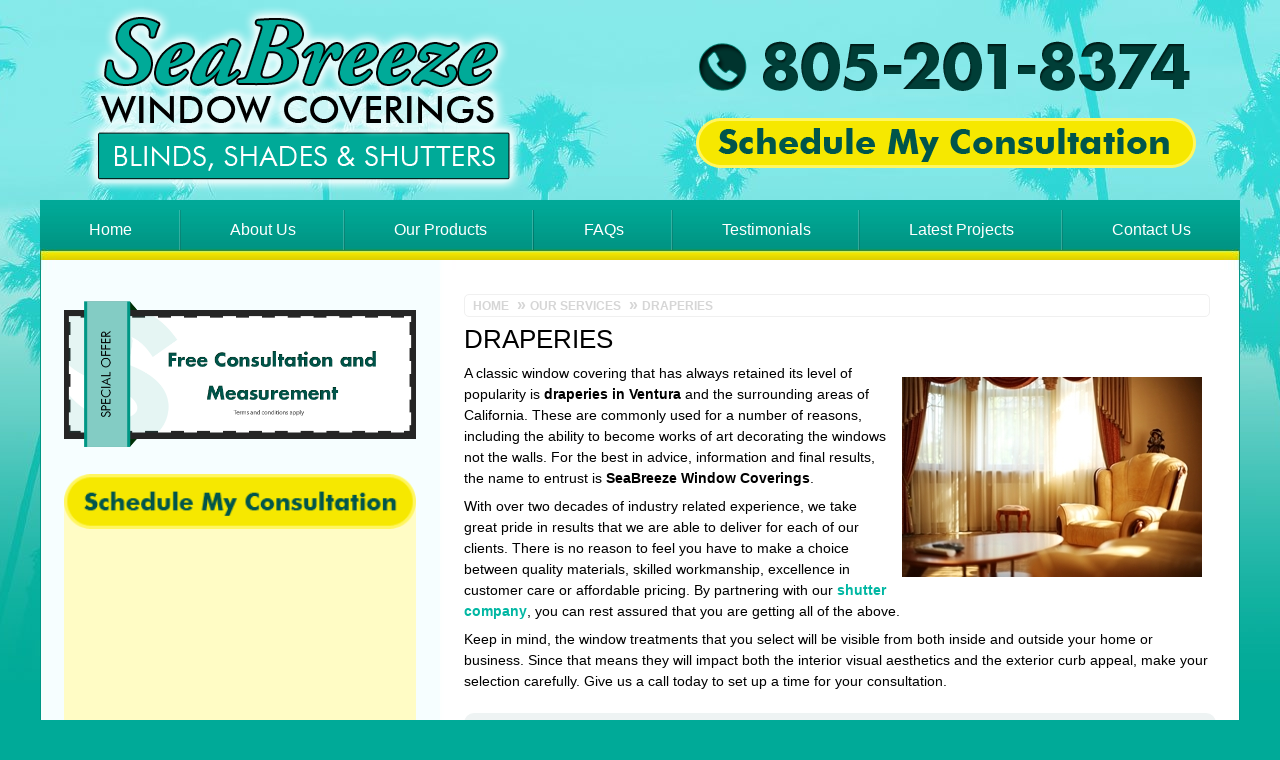

--- FILE ---
content_type: text/html; charset=UTF-8
request_url: https://www.seabreezewc.com/draperies-ventura-ca.php
body_size: 6154
content:
<!DOCTYPE html>
<html lang="en" itemscope itemtype="https://schema.org/ProfessionalService">
<head>
<meta http-equiv="content-type" content="text/html; charset=utf-8" />
<meta name="viewport" content="width=device-width, initial-scale=1.0"><title>Draperies in Ventura, CA - Sliding Panel Curtains</title>
<meta name="description" itemprop="description" property="og:description" content="Locals know they can count on Seabreeze Window Coverings for the largest selection of fabrics and drapery for sliding panel curtains and other draperies in Ventura, CA.">
<meta name="keywords" content="draperies, curtains, draperies ventura ca, ventura shutter company, window treatments, window coverings, sliding panel curtains, drapery, curtain rods, custom curtains, window dressing">
<meta itemprop="image" content="https://www.seabreezewc.com/images/logo.png" /><meta itemprop="logo" content="https://www.seabreezewc.com/images/logo.png">
<meta property="og:url" content="https://www.seabreezewc.com/" />
<meta property="og:type" content="website" />
<meta property="og:title" content="Ventura Shutter Company" />
<meta property="og:image" content="https://www.seabreezewc.com/images/logo.png" />
<link rel="stylesheet" type="text/css" href="https://www.seabreezewc.com/style.css" />
<link rel="shortcut icon" href="https://www.seabreezewc.com/favicon.ico" type="image/x-icon">
<link rel="icon" href="https://www.seabreezewc.com/favicon.ico" type="image/x-icon">
<!--[if lte IE 8]>
<script src="js/respond.js"></script>
<![endif]-->
<!-- Global site tag (gtag.js) - Google Analytics -->
<script async src="https://www.googletagmanager.com/gtag/js?id=G-5GFLQL3SF2"></script>
<script>
  window.dataLayer = window.dataLayer || [];
  function gtag(){dataLayer.push(arguments);}
  gtag('js', new Date());

  gtag('config', 'G-5GFLQL3SF2');
</script>
<!-- Ahrefs -->
<script src="https://analytics.ahrefs.com/analytics.js" data-key="34fjg+VZtN3j/+Bmb8B1RA" async></script>
</head>
<body>
<div id="shadow-wrap" class="section"> 
  <!-- Header - - - - - - - - - - - - - - - - - - - - - -->
  <div id="header-background" class="section">
    <div id="header-wrap" class="wrap clearboth">
      <div id="header" class="section"> <img src="https://www.seabreezewc.com/images/header.png" width="1200" height="200" border="0" alt="ventura shutter company"/> <a href="https://www.seabreezewc.com/" class="header-logo"></a> <a href="Tel:+18052018374" class="header-number">805-201-8374</a> <a href="https://www.seabreezewc.com/contact-us.php" class="header-button"></a> </div>
      <!-- Mobile Header - - - - - - - - - - - - - - - - - - - - - -->
      <div id="tablet-header" class="section"> <img src="https://www.seabreezewc.com/images/mobile/tablet-header.png" alt="shutter company ventura ca" width="700" height="154" /><a href="https://www.seabreezewc.com/" class="tablet-logo"></a> <a href="Tel:+18052018374" class="tablet-number">805-201-8374</a><a href="https://www.seabreezewc.com/contact-us.php" class="tablet-button"></a> </div>
      <div id="mobile-header" class="section"> <img src="https://www.seabreezewc.com/images/mobile/mobile-header.png" alt="ventura window blind company" width="500" height="326" /><a href="https://www.seabreezewc.com/" class="mobile-logo"></a> <a href="Tel:+18052018374" class="mobile-number">805-201-8374</a><a href="https://www.seabreezewc.com/contact-us.php" class="mobile-button"></a> </div>
      <!-- Menu - - - - - - - - - - - - - - - - - - - - - -->
      <p class="mobile-dropdown">View Menu</p>
      <div class="menu-top section">
        <ul>
          <li><a href="https://www.seabreezewc.com/">Home</a></li>
          <li><a href="https://www.seabreezewc.com/about-us.php" class="dropdown">About Us</a>
            <ul>
              <li><a href="https://www.seabreezewc.com/ca-blinds/">Service Areas</a></li>
              <li><a href="https://www.seabreezewc.com/feedback.php">Submit Feedback</a></li>
              <li><a href="https://www.seabreezewc.com/newsletter.php">Newsletter</a></li>
              <li><a href="https://www.seabreezewc.com/specials.php">Specials</a></li>
              <li><a href="https://www.seabreezewc.com/contact-us.php">Contact Us</a></li>
            </ul>
          </li>
          <li><a href="https://www.seabreezewc.com/window-treatments-ventura-ca.php" class="dropdown">Our Products</a>
            <ul>
              <li><a href="https://www.seabreezewc.com/shutters-ventura-ca.php">Shutters</a></li>
              <li><a href="https://www.seabreezewc.com/plantation-shutters-ventura-ca.php">Plantation Shutters</a></li>
              <li><a href="https://www.seabreezewc.com/window-blinds-ventura-ca.php">Blinds +</a>
                <ul>
                  <li><a href="https://www.seabreezewc.com/blinds-ventura-ca.php">Traditional Blinds</a></li>
                  <li><a href="https://www.seabreezewc.com/wood-blinds-ventura-ca.php">Wood Blinds</a></li>
                  <li><a href="https://www.seabreezewc.com/faux-wood-blinds-ventura-ca.php">Faux Wood Blinds</a></li>
                  <li><a href="https://www.seabreezewc.com/aluminum-blinds-ventura-ca.php">Aluminum Blinds</a></li>
                  <li><a href="https://www.seabreezewc.com/mini-blinds-ventura-ca.php">Mini Blinds</a></li>
                </ul>
              </li>
              <li><a href="https://www.seabreezewc.com/window-shades-ventura-ca.php">Shades +</a>
                <ul>
                  <li><a href="https://www.seabreezewc.com/shades-ventura-ca.php">Traditional Shades</a></li>
                  <li><a href="https://www.seabreezewc.com/roman-shades-ventura-ca.php">Roman Shades</a></li>
                  <li><a href="https://www.seabreezewc.com/honeycomb-cellular-shades-ventura-ca.php">Honeycomb / Cellular Shades</a></li>
                  <li><a href="https://www.seabreezewc.com/roller-shades-ventura-ca.php">Roller Shades</a></li>
                  <li><a href="https://www.seabreezewc.com/woven-shades-ventura-ca.php">Woven Shades</a></li>
                  <li><a href="https://www.seabreezewc.com/woven-wood-shades-ventura-ca.php">Woven Wood Shades</a></li>
                  <li><a href="https://www.seabreezewc.com/pleated-shades-ventura-ca.php">Pleated Shades</a></li>
                  <li><a href="https://www.seabreezewc.com/outdoor-shades-ventura-ca.php">Outdoor Shades</a></li>
                </ul>
              </li>
              <li><a href="https://www.seabreezewc.com/draperies-ventura-ca.php">Draperies +</a>
                <ul>
                  <li><a href="https://www.seabreezewc.com/curtains-ventura-ca.php">Traditional Draperies</a></li>                
                  <li><a href="https://www.seabreezewc.com/sliding-panel-curtains-ventura-ca.php">Sliding Panels</a></li>
                </ul>
              </li>
              <li><a href="https://www.seabreezewc.com/window-treatment-services-ventura-ca.php">Other Window Treatments +</a>
                <ul>
                  <li><a href="https://www.seabreezewc.com/solar-screens-ventura-ca.php">Interior Solar Screens (Fixed)</a></li>
                  <li><a href="https://www.seabreezewc.com/motorization-ventura-ca.php">Motorization</a></li>
                </ul>
              </li>
            </ul>
          </li>
          <li><a href="https://www.seabreezewc.com/faq.php">FAQs</a></li>
          <li><a href="https://www.seabreezewc.com/testimonials.php">Testimonials</a></li>
          <li><a href="https://www.seabreezewc.com/latest-projects/" class="dropdown">Latest Projects</a>
            <ul>
              <li><a href="https://www.seabreezewc.com/video.php">Video</a></li>
            </ul>
          </li>
          <li><a href="https://www.seabreezewc.com/contact-us.php">Contact Us</a></li>
        </ul>
        <br class="clearfix"/>
      </div>
      <div id="menu-bottom" class="hide-from-mobile"></div>
    </div>
  </div>  <div id="body-wrap" class="wrap clearboth">
    <div id="body-top" class="section"><img src="https://www.seabreezewc.com/images/body-top.jpg"  alt="shutter company ventura ca"></div>
    <div id="body" class="section"> 
      <!-- Content - - - - - - - - - - - - - - - - - - - - - -->
      <div id="content" class="eight">
		<div id="breadcrumb" class="hide-from-mobile"> 
          <ul itemscope itemtype="https://schema.org/BreadcrumbList">
            <li itemprop="itemListElement" itemscope itemtype="https://schema.org/ListItem"><a itemprop="item" href="https://www.seabreezewc.com/"><span itemprop="name">Home</span></a><meta itemprop="position" content="1" /></li>
            <li itemprop="itemListElement" itemscope itemtype="https://schema.org/ListItem"><a itemprop="item" href="https://www.seabreezewc.com/window-treatments-ventura-ca.php"><span itemprop="name">Our Services</span></a><meta itemprop="position" content="2" /></li>            
            <li itemprop="itemListElement" itemscope itemtype="https://schema.org/ListItem"><a itemprop="item" href="https://www.seabreezewc.com/draperies-ventura-ca.php"><span itemprop="name">Draperies</span></a><meta itemprop="position" content="3" /></li>
          </ul>
        </div>
        <h1>Draperies</h1>
        <p><img src="https://www.seabreezewc.com/images/pages/draperies-ventura-ca.jpg" class="float-img-right" alt="draperies ventura ca" title="draperies ventura ca">A classic window covering that has always retained its level of popularity is <strong>draperies in Ventura</strong> and the surrounding areas of California. These are commonly used for a number of reasons, including the ability to become works of art decorating the windows not the walls. For the best in advice, information and final results, the name to entrust is <strong>SeaBreeze Window Coverings</strong>. </p><p>With over two decades of industry related experience, we take great pride in results that we are able to deliver for each of our clients. There is no reason to feel you have to make a choice between quality materials, skilled workmanship, excellence in customer care or affordable pricing. By partnering with our <strong><a href="https://www.seabreezewc.com/" title="shutter company">shutter company</a></strong>, you can rest assured that you are getting all of the above. </p><p>Keep in mind, the window treatments that you select will be visible from both inside and outside your home or business. Since that means they will impact both the interior visual aesthetics and the exterior curb appeal, make your selection carefully. Give us a call today to set up a time for your consultation. </p>
        <div class="highlight-box"><h2 class="no-clear">Curtains</h2><p> <img src="https://www.seabreezewc.com/images/pages/curtains-ventura-ca.jpg" width="125" height="125" class="float-img-left" alt="curtains ventura ca" title="curtains ventura ca">Traditional draperies are the classic window covering staple and available in a variety of looks and colors. It is about so much more than just the final look, as well. Quality curtains can provide added bonuses such as enhanced insulating capabilities and privacy. </p><p>Even if you prefer the look of sheer curtains that allow in light and don't maximize insulation and privacy, it can be paired with another type of window treatment. The important thing is to be aware that you have options and to comprehend what those options are. Get the service you need for the results that you want.</p><p><a href="https://www.seabreezewc.com/curtains-ventura-ca.php" class="make-button">Read More</a></p></div><br class="clearboth" />        
        <!--<div class="not-a-box"><h2 class="no-clear">Drapery Hardware</h2><p> <img src="https://www.seabreezewc.com/images/pages/drapery-hardware-ventura-ca.jpg" width="125" height="125" class="float-img-left" alt="drapery hardware ventura ca" title="drapery hardware ventura ca">While all types of window treatments require certain types of hardware, what is used for draperies are often visible. For this reason it is essential that you make good choices about the hardware that you select. It starts with first learning more about the hardware you will need, based on your own unique plans for your <strong><a href="https://www.seabreezewc.com/window-treatments-ventura-ca.php">window treatments</a></strong>. </p><p>You may need pieces like center support, cafe rod, end cap, finial or other details. Don't make the mistake of carefully choosing customized drapes and then neglecting to care what the hardware looks like.</p><p><a href="https://www.seabreezewc.com/drapery-hardware-ventura-ca.php" class="make-button">Read More</a></p></div><br class="clearboth" />-->  
        <div class="highlight-box"><h2 class="no-clear">Sliding Panel</h2><p> <img src="https://www.seabreezewc.com/images/pages/sliding-panel-curtains-ventura-ca-small.jpg" width="125" height="125" class="float-img-left" alt="sliding panel curtains ventura ca" title="sliding panel curtains ventura ca">An exciting option that we are excited to offer here at SeaBreeze Window Coverings is the sliding panel. This is a great alternative to using vertical blinds for covering large windows like sliding glass doors. Give us a call today to find out more about this, and all of your window treatment choices, and let us get you the results that you will love, for years to come.</p><p><a href="https://www.seabreezewc.com/sliding-panel-curtains-ventura-ca.php" class="make-button">Read More</a></p></div><br class="clearboth" />                      
        <h3>If you would like an estimate for custom draperies in Ventura or the surrounding areas, please call <a href="tel:+1-805-201-8374">805-201-8374</a> or complete our <a href="https://www.seabreezewc.com/contact-us.php">online request form</a>. </h3>
		<br>
        <h2>Latest Articles</h2>
<div class="highlight-box">
    <h2>How to Choose the Right Mini Blinds for Your Home or Office</h2>
    <p>Mini blinds are a popular window treatment option for both homes and offices, offering a perfect blend of functionality and style. Whether you’re looking to control natural light, maintain privacy, or enhance the aesthetic of your space, mini blinds can be an excellent choice […]
        <br/><a href="https://www.seabreezewc.com/ventura-shutter-company/mini-blinds/how-to-choose-the-right-mini-blinds-for-your-home-or-office/" class="make-button">Read More</a></p>
    <hr/>
</div>
<div class="highlight-box">
    <h2>The Art of Drapery: Dressing Up Your Home</h2>
    <p>Your windows are more than just portals to the outside world; they're key design elements such as drapery that contribute significantly to your Ventura home's ambiance. Seabreeze Window Coverings is here to help you elevate your windows beyond the ordinary […]
        <br/><a href="https://www.seabreezewc.com/ventura-shutter-company/draperies/the-art-of-drapery-dressing-up-your-home/" class="make-button">Read More</a></p>
    <hr/>
</div>
      </div>
      <!-- Sidebar - - - - - - - - - - - - - - - - - - - - - -->
      <div id="sidebar" class="four">
      <!--<p><a href="https://www.seabreezewc.com/specials.php"><img src="https://www.seabreezewc.com/images/coupon-blinds-and-shutters.png" alt="10% off all blinds and shutters and free measure and consultation"></a></p>-->
      <p><a href="https://www.seabreezewc.com/specials.php"><img src="https://www.seabreezewc.com/images/measurement-coupon.png" alt="window treatment specials ventura ca"></a></p>
      
      <!--<p><a href="https://www.seabreezewc.com/specials.php"><img src="https://www.seabreezewc.com/images/free-hidden-tilt-coupon.png" alt="window treatment specials ventura ca"></a></p>-->
      
      
      
        <p id="sidebar-contact-button" class="sidebar-button"><a href="https://www.seabreezewc.com/contact-us.php"><img src="https://www.seabreezewc.com/images/elements/get-ventura-blinds-shades-shutters-consultation.png" width="320" height="50" alt="shutter estimates ventura ca"></a></p>
        <div id="reviews" class="clearfix"> <img src="https://www.seabreezewc.com/images/testimonial-top.png" width="320" height="50" alt="review shutter company ventura ca">
          <div class="scrollText">
            <p><span class="reviewContent">I found this company through Yelp and now I'm here as a customer giving them 5 stars myself! They showed up on time for the estimate, they were professional offering good suggestions, the blinds arrived sooner than expected and they did a great job with the install. All around good experience.</span><br />
              <span class="customer">- Carri N.</span><br />
              <a href="https://www.seabreezewc.com/testimonials.php" class="make-button">Read More</a></p>
            <p><span class="reviewContent">Would like to say, these guys were great! Showed up on time and were very efficient as they addressed all my window treatment needs. Loved that they were there through the whole process. They give free in home quotes and worked around my schedule as I could only do on a Saturday.</span><br />
              <span class="customer">- Delia E.</span><br />
              <a href="https://www.seabreezewc.com/testimonials.php" class="make-button">Read More</a></p>
          </div>
          <img src="https://www.seabreezewc.com/images/testimonial-bottom.png" width="320" height="50" alt="seabreeze window coverings reviews ventura ca"> <br class="clearfix" />
        </div>
        <p class="sidebar-button"><a href="https://www.seabreezewc.com/video.php"><img src="https://www.seabreezewc.com/images/elements/see-our-ventura-blinds-shades-shutters-product-videos.png" width="320" height="100" alt="ventura window coverings videos"></a></p>
        <p class="sidebar-button"><a href="https://www.seabreezewc.com/latest-projects/"><img src="https://www.seabreezewc.com/images/elements/latest-ventura-blinds-shades-shutters-projects.png" width="320" height="246" alt="shutter installation ventura ca"></a></p>
        <p class="sidebar-button"><a href="https://www.seabreezewc.com/newsletter.php"><img src="https://www.seabreezewc.com/images/elements/ventura-blinds-shades-shutters-trends.png" width="320" height="50" alt="window treatment tips ventura ca"></a></p>
        <p class="sidebar-button"><a href="https://www.seabreezewc.com/feedback.php"><img src="https://www.seabreezewc.com/images/elements/review-our-ventura-blinds-shades-shutters-professionals.png" width="320" height="50" alt="review seabreeze window coverings"></a></p>
      </div>
    </div>
    <div id="body-bottom" class="section"><img src="https://www.seabreezewc.com/images/body-bottom.jpg" alt="window treatments company ventura ca"></div>
  </div>
</div><!-- Footer - - - - - - - - - - - - - - - - - - - - - -->
<div id="footer-wrap" class="section">
  <div id="footer" class="wrap">
    <div class="company three">
      <p class="footer-title">Company</p>
      <p class="font10">&copy; <script>document.write(new Date().getFullYear())</script> <span itemprop="legalName">Seabreeze Window Coverings</span>, All Rights Reserved</p>
      <p><strong class="footer-font18"><span class="center" itemprop="name"><a itemprop="url" href="https://www.seabreezewc.com/">Seabreeze Window Coverings</a></span></strong></p>
      <div itemprop="address" itemscope itemtype="https://schema.org/PostalAddress">
        <p itemprop="streetAddress">1241 Phelps Ave</p>
        <p><span itemprop="addressLocality">Ventura</span>, <span itemprop="addressRegion">CA</span> <span itemprop="postalCode">93004</span></p>
        <p>Phone: <a href="tel:+1-805-201-8374"><span itemprop="telephone">805-201-8374</span></a></p>
        <br/>
		  <p>
			  Second Address:<br/>2499 Briarhurst Ct.<br/>Simi Valley, CA 93063
		  </p>
      </div>
    </div>
    <div class="social two">
      <p class="footer-title">Follow Us</p>
      <ul>
        <li class="ftfacebook"><a href="https://www.facebook.com/seabreezewc" target="_blank">Facebook</a></li>
        <li class="ftgreview"><a href="https://search.google.com/local/writereview?placeid=ChIJP2fEmkxN6IARTTx_aCq4hI0" target="_blank">Write Review</a></li>
      </ul>
    </div>
    <div class="footer-menu two">
      <p class="footer-title">Quick Links</p>
      <ul>
        <li class="gplaces"><a href="https://www.google.com/maps?cid=10197477948554951757">Google Places</a></li>
        <li><a href="https://www.seabreezewc.com/ventura-shutter-company/">Articles</a></li>
        <li><a href="https://www.seabreezewc.com/privacy.php">Privacy Policy</a></li>
        <li><a href="https://www.seabreezewc.com/terms.php">Terms of Use</a></li>
        <li class="view-full-site-button"><a href="#" id="view-full">View Full Site</a></li>
        <li class="no-underline"><a href="https://www.seabreezewc.com/sitemap.php">Sitemap</a></li>
      </ul>
    </div>
    <div class="five footer-service-area">
      <p class="footer-title">Service Areas</p>
      <p><a href="https://www.seabreezewc.com/ca-blinds/shutter-company-ventura-ca.php">Ventura, CA</a> <a href="https://www.seabreezewc.com/ca-blinds/shutter-company-oxnard-ca.php">Oxnard, CA</a> <a href="https://www.seabreezewc.com/ca-blinds/shutter-company-port-hueneme-ca.php">Port Hueneme, CA</a> <a href="https://www.seabreezewc.com/ca-blinds/shutter-company-newbury-park-ca.php">Newbury Park, CA</a> <!--<a href="https://www.seabreezewc.com/ca-blinds/shutter-company-nipomo-ca.php">Nipomo, CA</a>--> <a href="https://www.seabreezewc.com/ca-blinds/shutter-company-santa-barbara-ca.php">Santa Barbara, CA</a> <a href="https://www.seabreezewc.com/ca-blinds/shutter-company-carpinteria-ca.php">Carpinteria, CA</a> <a href="https://www.seabreezewc.com/ca-blinds/shutter-company-thousand-oaks-ca.php">Thousand Oaks, CA</a> <a href="https://www.seabreezewc.com/ca-blinds/shutter-company-camarillo-ca.php">Camarillo, CA</a> <a href="https://www.seabreezewc.com/ca-blinds/shutter-company-ojai-ca.php">Ojai, CA</a> <a href="https://www.seabreezewc.com/ca-blinds/shutter-company-agoura-hills-ca.php">Agoura Hills, CA</a> <a href="https://www.seabreezewc.com/ca-blinds/shutter-company-bell-canyon-ca.php">Bell Canyon, CA</a> <a href="https://www.seabreezewc.com/ca-blinds/shutter-company-moorpark-ca.php">Moorpark, CA</a> <a href="https://www.seabreezewc.com/ca-blinds/shutter-company-simi-valley-ca.php">Simi Valley, CA</a> <a href="https://www.seabreezewc.com/ca-blinds/shutter-company-westlake-ca.php">Westlake Village, CA</a></p>
      <p><a href="https://www.seabreezewc.com/ca-blinds/" class="make-button">And more</a></p>
    </div>
    <br class="clearboth" />
  </div>
  <div id="footer-bottom" class="wrap hide-from-tablet"></div>
</div>
<script src="https://ajax.googleapis.com/ajax/libs/jquery/1.11.3/jquery.min.js"></script> 
<script type="text/javascript">(function(d, t) { var g = d.createElement(t), s = d.getElementsByTagName(t)[0]; g.src = 'https://www.seabreezewc.com/js/footbridge.min.js'; s.parentNode.insertBefore(g, s); }(document, 'script')); </script> 
<script type="text/javascript">(function(d, t) { var g = d.createElement(t), s = d.getElementsByTagName(t)[0]; g.src = 'https://www.seabreezewc.com/js/custom.js'; s.parentNode.insertBefore(g, s); }(document, 'script')); </script> 
<script type="text/javascript">$(window).load(function() {$('#slider').nivoSlider({effect:'random', pauseTime:5000, directionNav: false,controlNav: false});});</script> 

<!-- Google Code for Remarketing Tag -->
<!--------------------------------------------------
Remarketing tags may not be associated with personally identifiable information or placed on pages related to sensitive categories. See more information and instructions on how to setup the tag on: https://google.com/ads/remarketingsetup
--------------------------------------------------->
<script type="text/javascript">
/* <![CDATA[ */
var google_conversion_id = 877836545;
var google_custom_params = window.google_tag_params;
var google_remarketing_only = true;
/* ]]> */
</script>
<script type="text/javascript" src="//www.googleadservices.com/pagead/conversion.js">
</script>
<noscript>
<div style="display:inline;">
<img height="1" width="1" style="border-style:none;" alt="google conversion" src="//googleads.g.doubleclick.net/pagead/viewthroughconversion/877836545/?guid=ON&amp;script=0"/>
</div>
</noscript>
</body>
</html>

--- FILE ---
content_type: text/css
request_url: https://www.seabreezewc.com/style.css
body_size: 9411
content:
html, body, div, span, object, iframe, h1, h2, h3, h4, h5, h6, p, blockquote, pre, a, abbr, address, cite, code, del, dfn, em, img, ins, q, small, strong, sub, sup, dl, dt, dd, ol, ul, li, fieldset, form, label, legend, table, caption, tbody, tfoot, thead, tr, th, td{border:0;margin:0;padding:0;font-size:100%}
article, aside, figure, figure img, figcaption, hgroup, footer, header, nav, section, video, object{display:block}
body{font-family:Arial, 'Liberation Sans', FreeSans, sans-serif;font-weight:400;font-size:14px;-webkit-text-size-adjust:none;line-height:1.5em;margin:0;width:100%;background:#7edcdc url(images/mobile/mobile-tile.jpg) center top repeat;}
img{max-width:100%;height:auto}
.wrap{margin:0 auto;*zoom:1}
.wrap div{display:block;float:left}
.one, .one-full, .two, .two-full{width:46%;margin:10px 1% 0;padding:5px 1%;float:left}
.third, .three, .four, .five, .six, .seven, .eight, .nine, .ten, .eleven, .twelve, .keyword-services, .three-full, .four-full, .five-full, .six-full, .seven-full, .eight-full, .nine-full, .ten-full, .eleven-full, .twelve-full{float:none;margin:5px 0;padding:5px 3%;width:94%;clear:both}
.clearfix, .clearboth{clear:both}
.clearfix:after, .clearboth:after{content:".";display:block;height:0;zoom:1;clear:both;visibility:hidden}
.no-clear{clear:none!important}
.section{width:100%;*zoom:1;height:auto;clear:both;position:relative}
.ie7ie8-override{padding:1%;margin:1%;word-wrap:break-word;float:left}
#content .two{width:46%}
#content .three, #content .four{width:94%}
#content-three-column .two, #content-three-column .three{width:96%}
#content-three-column .three img{display:block;float:none;margin-right:auto;margin-left:auto}
a img{border:0}
li{line-height:1em}
ul{list-style:square}
ol{padding-left:20px}
ol li{padding-top:7px;padding-bottom:7px;height:auto;line-height:1.3em}
blockquote, q{quotes:none;margin:20px}
a{color:#01b7a3;font-weight:700;text-decoration:none;-webkit-transition:color .4s ease;-moz-transition:color .4s ease;-o-transition:color .4s ease;transition:color .4s ease}
a:hover{color:#516e6b}
p{margin-top:.5em;margin-bottom:.5em;font-size:14px}
h1, h1 a{color:#000;font-size:26px;font-weight:400;text-transform:uppercase;line-height:1.3em;margin-bottom:.2em;clear:both;padding:0 3px;}
h2, h2 a{color:#094740;font-size:24px;font-weight:400;line-height:1.3em;margin-bottom:.1em;clear:both;padding:0 3px .1em;}
h3{font-size:14px;margin-top:3em;clear:both}
h4{font-size:16px}
h5{font-size:14px}
h6{font-size:14px;text-transform:uppercase}
.font9{font-size:9px}
.font10{font-size:10px}
.font12{font-size:12px}
.font14{font-size:14px}
.font16{font-size:16px}
.font18{font-size:18px}
.font24{font-size:24px}
.font30{font-size:30px}
#shadow-wrap{background:none;}
a.make-button, a.make-button-right, a.make-button-left, a.make-button-middle{-webkit-border-radius:10px;border-radius:10px;color:#181818;background-color:#ccc;background-color:rgba(204,204,204,.25);padding:7px;text-align:center;font-size:11px;float:right;line-height:1em;margin:.5em;display:block;text-transform:uppercase}
a.make-button-right{float:right;}
a.make-button-left{float:left;}
a.make-button-middle{float:none;width:90%;padding:7px 3%;margin:.5em 2%;}
a.make-button:hover, a.make-button-right:hover, a.make-button-left:hover, a.make-button-middle:hover{background-color:#01b7a3;color:#FFF;opacity:1}
img .align-center, img .aligncenter, img .center{display:block;clear:both;margin:inherit auto}
.align-center, .aligncenter, .center{text-align:center}
.align-left, .left{text-align:left}
.align-right, .right{text-align:right}
.float-img-right, .alignright{display:block;padding:.5em;margin:.5em;float:right}
.float-img-left, .alignleft{display:block;padding:.5em;margin:.5em;float:left}
.floatfix{float:none!important}
.h1-subtitle{color:#333;font-size:16px;font-style:italic}
.hide-address{display:none !important}
.highlight-color{color:#01b7a3}
.highlight-box, .services-box, .not-a-box{padding:1em 2%;width:96%;margin-top:1em;margin-bottom:1em;-webkit-border-radius:10px;border-radius:10px}
.highlight-box, .services-box{background-color:#eef3f3;}
.no-clear{clear:none!important}
.services-box ul{clear:both;width:96%;padding-right:1%;padding-left:1%;display:block;line-height:1em}
.services-box ul li{line-height:1em;background-position:left .9em}
.services-box ul:after{visibility:hidden;display:block;content:"";clear:both;height:0}
.accordion{border-bottom:1px solid #dbdbdb;margin-bottom:20px}
.accordion .accordion-title{border-top:1px solid #dbdbdb;margin:0;padding:20px 0;cursor:pointer}
.accordion .accordion-title:first-child{border:0}
.accordion .accordion-title.open{cursor:default}
.accordion .accordion-content{padding-bottom:20px}
.inline-img{display:inline;vertical-align:middle;margin-right:.3em}
.img-vert-padding{padding-top:1em;padding-bottom:1em}
.inner{margin:0 auto!important}
.make-round{-webkit-border-radius:10px;border-radius:10px}
.make-line{-webkit-border-radius:10px;border-radius:10px;display:block;height:1em;width:96%;margin-top:1em;margin-bottom:1em;padding-left:2%;padding-right:2%;clear:both;background-color:rgba(0,0,0,.1)}
.multi-col2{clear:both;-webkit-columns:2 280px;-moz-columns:2 280px;columns:2 280px;width:100% !important;}
.multi-col3{clear:both;-webkit-columns:3 200px;-moz-columns:3 200px;columns:3 200px;width:100% !important;}
.view-full-site-button{display:block;}
.section div.custom-banner{background-color:red;width:100%}
ul.simple-pagination{list-style:none;}
.simple-pagination{display:block;overflow:hidden;padding:0 5px 5px 0;margin:0;}
.simple-pagination ul{list-style:none;padding:0;margin:0;}
.simple-pagination li{list-style:none;padding:0;margin:0;float:left;background:none !important;padding-left:0 !important}
.compact-theme a, .compact-theme span{float:left;color:#333;font-size:14px;line-height:24px;font-weight:normal;text-align:center;border:1px solid #AAA;border-left:none;min-width:14px;padding:0 7px;box-shadow:2px 2px 2px rgba(0,0,0,0.2);background:#efefef;background:-moz-linear-gradient(top, #ffffff 0%, #efefef 100%);background:-webkit-gradient(linear, left top, left bottom, color-stop(0%, #ffffff), color-stop(100%, #efefef));background:-webkit-linear-gradient(top, #ffffff 0%, #efefef 100%);background:-o-linear-gradient(top, #ffffff 0%, #efefef 100%);background:-ms-linear-gradient(top, #ffffff 0%, #efefef 100%);background:linear-gradient(top, #ffffff 0%, #efefef 100%);}
.compact-theme a:hover{text-decoration:none;background:#efefef;background:-moz-linear-gradient(top, #efefef 0%, #bbbbbb 100%);background:-webkit-gradient(linear, left top, left bottom, color-stop(0%, #efefef), color-stop(100%, #bbbbbb));background:-webkit-linear-gradient(top, #efefef 0%, #bbbbbb 100%);background:-o-linear-gradient(top, #efefef 0%, #bbbbbb 100%);background:-ms-linear-gradient(top, #efefef 0%, #bbbbbb 100%);background:linear-gradient(top, #efefef 0%, #bbbbbb 100%);}
.compact-theme li:first-child a, .compact-theme li:first-child span{border-left:1px solid #AAA;border-radius:3px 0 0 3px;}
.compact-theme li:last-child a, .compact-theme li:last-child span{border-radius:0 3px 3px 0;}
.compact-theme .current{background:#bbbbbb;background:-moz-linear-gradient(top, #bbbbbb 0%, #efefef 100%);background:-webkit-gradient(linear, left top, left bottom, color-stop(0%, #bbbbbb), color-stop(100%, #efefef));background:-webkit-linear-gradient(top, #bbbbbb 0%, #efefef 100%);background:-o-linear-gradient(top, #bbbbbb 0%, #efefef 100%);background:-ms-linear-gradient(top, #bbbbbb 0%, #efefef 100%);background:linear-gradient(top, #bbbbbb 0%, #efefef 100%);cursor:default;}
.compact-theme .ellipse{background:#EAEAEA;padding:0 10px;cursor:default;}
.light-theme a, .light-theme span{float:left;color:#666;font-size:14px;line-height:24px;font-weight:normal;text-align:center;border:1px solid #BBB;min-width:14px;padding:0 7px;margin:0 5px 0 0;border-radius:3px;box-shadow:0 1px 2px rgba(0,0,0,0.2);background:#efefef;background:-moz-linear-gradient(top, #ffffff 0%, #efefef 100%);background:-webkit-gradient(linear, left top, left bottom, color-stop(0%, #ffffff), color-stop(100%, #efefef));background:-webkit-linear-gradient(top, #ffffff 0%, #efefef 100%);background:-o-linear-gradient(top, #ffffff 0%, #efefef 100%);background:-ms-linear-gradient(top, #ffffff 0%, #efefef 100%);background:linear-gradient(top, #ffffff 0%, #efefef 100%);}
.light-theme a:hover{text-decoration:none;background:#FCFCFC;}
.light-theme .current{background:#666;color:#FFF;border-color:#444;box-shadow:0 1px 0 rgba(255,255,255,1), 0 0 2px rgba(0, 0, 0, 0.3) inset;cursor:default;}
.light-theme .ellipse{background:none;border:none;border-radius:0;box-shadow:none;font-weight:bold;cursor:default;}
.dark-theme a, .dark-theme span{float:left;color:#CCC;font-size:14px;line-height:24px;font-weight:normal;text-align:center;border:1px solid #222;min-width:14px;padding:0 7px;margin:0 5px 0 0;border-radius:3px;box-shadow:0 1px 2px rgba(0,0,0,0.2);background:#555;background:-moz-linear-gradient(top, #555 0%, #333 100%);background:-webkit-gradient(linear, left top, left bottom, color-stop(0%, #555), color-stop(100%, #333));background:-webkit-linear-gradient(top, #555 0%, #333 100%);background:-o-linear-gradient(top, #555 0%, #333 100%);background:-ms-linear-gradient(top, #555 0%, #333 100%);background:linear-gradient(top, #555 0%, #333 100%);}
.dark-theme a:hover{text-decoration:none;background:#444;}
.dark-theme .current{background:#222;color:#FFF;border-color:#000;box-shadow:0 1px 0 rgba(255,255,255,0.2), 0 0 1px 1px rgba(0, 0, 0, 0.1) inset;cursor:default;}
.dark-theme .ellipse{background:none;border:none;border-radius:0;box-shadow:none;font-weight:bold;cursor:default;}
#header, #tablet-header{display:none;}
#header{line-height:0;height:auto;position:relative}
#header img, #header a{line-height:0;margin:0;padding:0}
#header .header-logo, #header .header-facebook, #header .header-youtube, #header .header-google-plus, #header .header-number, #header .header-button{display:block;position:absolute;opacity:0;background-color:#FFF;filter:alpha(opacity=00);}
#header .header-logo{left:0;top:0;height:100%;width:40%}
#header .header-facebook{right:15%;top:0;height:25%;width:6%}
#header .header-youtube{right:8%;top:0;height:25%;width:6%}
#header .header-google-plus{right:0;top:0;height:25%;width:7%}
#header .header-number{top:32%;right:0;height:30%;width:30%}
#header .header-button{bottom:2%;right:0;height:25%;width:40%}
#mobile-header{position:relative;width:100%;height:auto;margin-bottom:5px;display:block;display:block;}
#mobile-header:after{clear:both}
#mobile-header .mobile-logo, #mobile-header .mobile-number, #mobile-header .mobile-button, #tablet-header .tablet-logo, #tablet-header .tablet-number, #tablet-header .tablet-button{display:block;position:absolute;opacity:0;background-color:#FFF;filter:alpha(opacity=00);}
#mobile-header .mobile-logo{left:0;top:0;height:50%;width:100%}
#mobile-header .mobile-number{left:0;top:50%;height:25%;width:100%}
#mobile-header .mobile-button{left:0;top:75%;height:25%;width:100%}
#tablet-header{left:-999em;position:absolute;line-height:0;}
#tablet-header .tablet-logo{left:0;top:0;height:100%;width:50%}
#tablet-header .tablet-number{top:0;right:0;height:50%;width:50%}
#tablet-header .tablet-button{right:0;bottom:0;height:50%;width:50%}
.mobile-dropdown{display:block;-webkit-border-radius:20px;border-radius:20px;color:#777;display:block;text-align:left;width:79%;line-height:40px;cursor:pointer;background:url(images/elements/elements.png) -333px 10px no-repeat #eee;font-size:13px;text-transform:uppercase;font-weight:400;height:40px;position:static;clear:both;margin:0 3% 10px;padding:0 0 0 15%}
.menu-top{width:100%;position:static;height:auto;background-color:transparent;background-image:none;margin:10px 0 0;padding:0;}
div.menu-top{display:none;}
.menu-top{width:100%;position:static;height:auto;background-color:transparent;background-image:none;margin:10px 0 0px;padding:0px;}
.menu-top ul, .menu-top ul ul, .menu-top ul ul ul, .menu-top ul div, .menu-top ul div ul{width:100%;float:none;margin:0px;clear:both;display:block;height:auto;padding:0px;background-color:transparent;position:static;}
.menu-top ul li, .menu-top ul ul li, .menu-top ul ul ul li{width:100%;float:none;background-image:none;margin:5px 0px;clear:both;display:block;height:auto;white-space:normal;padding:0px;}
.menu-top ul li a, .menu-top ul ul li a, .menu-top ul ul ul li a{-webkit-border-radius:15px;border-radius:15px;display:block;font-weight:400;color:#777;font-size:16px;line-height:30px;text-align:center;text-transform:uppercase;width:90%;background-color:#EEE;height:auto;white-space:normal;padding:0 2%;margin:0 3%;}
.menu-top ul li a:focus, .menu-top ul ul li a:focus, .menu-top ul ul ul li a:focus{outline:0;}
.menu-top ul li:hover > ul, .menu-top ul ul li:hover > ul{opacity:1;position:static;top:0;left:0;}
.menu-top ul li:hover a{color:#777;}
.menu-top ul li a:hover, .menu-top ul ul li a:hover{opacity:1;color:#FFF;background-image:none;background-color:#01b7a3;}
.menu-top ul.show-mobile{display:block}
.menu-top ul ul, .menu-top ul ul ul, .menu-top ul div{display:none;}
div[id^=wufoo]{width:100%;height:auto}
#body{background:#FFF;}
#body a img:hover{opacity:.85}
#body ul{margin:0;padding-left:1em;list-style-type:none}
#body ul li{padding-top:7px;padding-bottom:7px;padding-left:1.5em;height:auto;line-height:1.3em;background:url(images/elements/elements.png) -131px -285px no-repeat;}
#body ul.squares li, #body ul.diamonds li, #body ul.check1 li, #body ul.check2 li, #body ul.check3 li, #body ul.check4 li, #body ul.circles li, #body ul.white-dots li, #body ul.white-dot li, #body ul.black-dots li, #body ul.black-dot li, #body ul.color-dots li, #body ul.color-dot li{padding-left:2em;font-size:16px;line-height:1em;display:block;background:url(images/elements/elements.png) no-repeat;}
#body ul.squares li{background-position:-327px -36px}
#body ul.diamonds li{background-position:-304px -64px}
#body ul.check1 li{background-position:-280px -92px}
#body ul.check2 li{background-position:-255px -123px}
#body ul.check3 li{background-position:-230px -152px}
#body ul.check4 li{background-position:-205px -182px}
#body ul.circles li{background-position:-183px -213px}
#body ul.white-dots li{background-position:-165px -240px}
#body ul.white-dot li{background-position:-147px -262px}
#body ul.black-dots li{background-position:-127px -287px}
#body ul.black-dot li{background-position:-110px -313px}
#body ul.color-dots li{background-position:-92px -338px}
#body ul.color-dot li{background-position:-77px -362px}
#body hr{border:0;height:0;border-top:1px solid rgba(0,0,0,.1);border-bottom:1px solid rgba(255,255,255,.3);width:100%;}
#body #breadcrumb{-webkit-border-radius:5px;border-radius:5px;height:auto;font-size:12px;font-weight:700;color:#333;line-height:1em;width:97%;margin-bottom:.5em;border:1px solid #f0f0f0;padding:2px 1%}
#body #breadcrumb ul{padding-left:0}
#body #breadcrumb ul li{display:inline;background:0 0;font-family:"Arial Black", Gadget, sans-serif;font-weight:400;padding-left:0}
#breadcrumb ul li a, #breadcrumb ul li span.wp_bc, #breadcrumb ul li a span{color:#D6D6D6;display:block;float:left;height:auto;text-transform:uppercase;padding-right:8px;}
#breadcrumb ul li a span{padding-right:0px;}
#breadcrumb ul li a span:before{content:'\00bb';color:#d6d6d6;padding-right:4px;font-size:16px;font-weight:bold;}
#breadcrumb ul li a:hover, #breadcrumb ul li a:hover span{color:#666}
#breadcrumb ul li:first-child a:before{content:'';padding:0;}
#breadcrumb ul li:first-child a span:before{content:'';padding:0;}
#breadcrumb ul li:first-child a{}
#breadcrumb ul li:last-child a:before{content:'';padding:0;}
#body-top, #body-bottom{height:auto;line-height:0;display:none;}
#content{float:right}
#content .single-header{width:100%}
#content .single-header .artImg{margin-right:10px}
#content .preview-image{margin-right:10px!important}
#content img{padding:5px 0}
#content .float-img-left, #content .float-img-right{display:block;margin:0 auto;padding:8px 2px;float:none;text-align:center}
.full-width-col{width:98%!important;float:none!important;margin:0 20px}
.full-width-2col-left{width:78%!important}
.full-width-2col-right{width:78%!important;float:left!important}
.full-width-3col{width:53%!important;float:left!important}
.three-column-left{width:19%!important;float:none;margin:0 auto}
.three-column-right{width:19%!important;float:none;margin:0 auto}
#sidebar{}
#sidebar a img:hover{opacity:.85}
#sidebar img{padding:5px 0}
#sidebar img.attachment-full{margin:10px 0}
#sidebar .textwidget{position:relative;width:100%}
#sidebar #form{width:100%;height:auto;min-height:5em;line-height:0;margin-top:1em;margin-bottom:1em;padding:0}
#sidebar #form img{height:auto;width:100%;padding:0;line-height:0;display:block;float:left}
#sidebar #form .form-body{background:url(images/form-tile.png) repeat-y;background-size:100%;padding:1em 2%;width:96%}
#sidebar #form .form-bottom{height:auto}
#sidebar #form div[id^=wufoo]{width:100%;height:auto}
#sidebar #follow, #sidebar #connect{-webkit-border-radius:5px;border-radius:5px;display:block;height:auto;clear:both;width:96%;margin:1em auto 0;text-align:center;line-height:1em;padding:3% 2% 2%;background:#d6d6d6;background:rgba(214,214,214,.7);background-size:100% auto}
#sidebar #follow p{line-height:1em;margin:0;padding:0}
#sidebar #follow p.rss{color:#F08421;background:url(images/social/26px-social.png) left -234px no-repeat;font-size:.3em;float:left;margin:3%;width:26px;height:26px;display:block;line-height:.5em}
#sidebar #follow p.rss img{visibility:hidden}
#sidebar #follow p.rss a{width:26px;height:26px;display:block;text-indent:-9999px;}
#sidebar #follow p.facebook{width:32%;float:left;margin:4% 3% 3%;clear:left}
#sidebar #follow p.google-plus{width:32%;float:left;margin:3%}
#sidebar #follow p.follow-title, #sidebar #connect p.connect-title{color:#094740;font-family:"Arial Black", Gadget, sans-serif;font-size:16px;text-align:center;text-transform:uppercase;display:block;width:100%}
#sidebar #connect a{background-image:url(images/social/48px-social.png);background-repeat:no-repeat;display:inline-block;height:48px;width:48px;font-size:.1em;color:transparent;margin:0 2% 1em}
#sidebar #connect a.ftfacebook{background-position:0 -816px}
#sidebar #connect a.ftgplus{background-position:0 -720px}
#sidebar #connect a.fttwitter{background-position:0 -288px}
#sidebar #connect a.ftyoutube{background-position:0 -96px}
#sidebar #connect a.ftgreview{background-position:0 -960px}
#sidebar #connect a.ftangies{background-position:0 -1152px}
#sidebar #connect a.ftrss{background-position:0 -432px}
#sidebar #connect a:hover{opacity:.5;filter:alpha(opacity=50)}
#sidebar #connect img{padding-right:2%;padding-left:2%;height:auto;width:13%}
.sidebar-button{clear:both;text-align:center;}
.sidebar-menu{-webkit-border-radius:7px;border-radius:7px;display:block;width:100%;margin-top:15px;margin-bottom:15px}
.sidebar-menu h4{margin:0;line-height:1em;font-size:16px;color:#FFF;background:#333;text-transform:uppercase;font-weight:400;padding:7px 2%;width:96%}
.sidebar-menu .first-item{-webkit-border-radius:0 7px 7px 0;border-radius:0 7px 7px 0;-moz-background-clip:padding-box;-webkit-background-clip:padding-box;background-clip:padding-box}
.sidebar-menu .last-item{-webkit-border-radius:7px 0 0 7px;border-radius:7px 0 0 7px;-moz-background-clip:padding-box;-webkit-background-clip:padding-box;background-clip:padding-box}
.sidebar-menu ul{list-style-type:none;padding:0;margin:0;width:100%}
.sidebar-menu ul li{font-size:16px;line-height:1.2em;background-image:none;margin:0 0 1px;width:100%;padding:0}
.sidebar-menu ul li a{-webkit-transition:background .4s ease;-moz-transition:background .4s ease;-o-transition:background .4s ease;transition:background .4s ease;font-size:16px;display:block;height:auto;color:#FFF;font-weight:400;text-transform:uppercase;background-color:#444;margin:0;width:96%;padding-top:7px;padding-bottom:7px;padding-left:4%}
.sidebar-menu ul li a:hover{color:#FFF;background:#DD0012;text-decoration:none}
.sidebar-menu ul li ul{list-style-type:none;padding:0;margin:0;width:100%}
.sidebar-menu ul li ul li a{background:#666;color:#FFF}
.sidebar-menu ul li ul li a:hover{color:#FFF;background:#DD0012}
#bottom-container{width:100%;display:none;}
#bottom-container div#reviews::before{content:" ";background:url(images/testimonial-top.png) left no-repeat;display:block;height:50px;width:100%}
#bottom-container div#reviews .scrollText{background:0 0}
#footer-wrap{border-top:#ededed 1px solid;background:#222326;background:-moz-linear-gradient(top, #222326 1%, #000000 100%);background:-webkit-gradient(linear, left top, left bottom, color-stop(1%,#222326), color-stop(100%,#000000));background:-webkit-linear-gradient(top, #222326 1%,#000000 100%);background:-o-linear-gradient(top, #222326 1%,#000000 100%);background:-ms-linear-gradient(top, #222326 1%,#000000 100%);background:linear-gradient(to bottom, #222326 1%,#000000 100%);filter:progid:DXImageTransform.Microsoft.gradient(startColorstr='#222326', endColorstr='#000000',GradientType=0);}
#footer{color:#f9ffff;font-size:12px;line-height:1.3em}
#footer p{margin:0}
#footer a{color:#f9ffff;text-decoration:none;font-weight:400}
#footer a:hover{color:#fffcc5;text-decoration:underline}
#footer a.make-button{color:#fffcc5;background-color:#333;background-color:rgba(237,237,237,.25)}
#footer a.make-button:hover{color:#000;opacity:1;background-color:#fffcc5}
#footer strong{text-transform:uppercase}
#footer ul li a{text-decoration:none;font-weight:400}
#footer ul li a:hover{color:#fffcc5;text-decoration:underline}
#footer .company, #footer .footer-menu, #footer p.footer-title{text-align:center;}
#footer .company div{float:none}
#footer .footer-menu ul{padding-left:0;list-style-type:none;margin:0;}
#footer .footer-menu ul li, #footer .footer-menu ul li.gplaces{background:none;padding:0px;height:auto;border-bottom-width:1px;border-bottom-style:dotted;border-bottom-color:#999;line-height:1.2em;}
#footer .footer-service-area a, #footer .footer-service-area span{font-size:12px;display:block;text-align:center;border-bottom-width:1px;border-bottom-style:dotted;border-bottom-color:#999;line-height:1.2em;padding:10px;font-weight:normal;}
#footer .footer-service-area span{font-style:italic}
#footer .footer-service-area a:last-child, #footer .footer-service-area span:last-child{border-bottom:none;}
#footer .footer-service-area p a.make-button{display:block;width:100%;padding:10px 0;margin:10px 0;}
#footer .footer-title{color:#fffcc5;-webkit-border-radius:5px;border-radius:5px;font-size:16px;margin-top:0;margin-bottom:.2em;display:block;padding:2px 0;line-height:1.2em;clear:both;font-weight:700}
#footer .footer-menu ul li a{display:block;padding:10px;}
#footer .font10{font-size:10px}
#footer .one, #footer .two, #footer .three, #footer .four, #footer .five, #footer .six, #footer .seven, #footer .eight, #footer .nine, #footer .ten, #footer .eleven, #footer .twelve{width:96%;margin:10px 1% 0;padding:5px 1%;float:left;}
#footer .social ul{padding:10px 0 0 0;list-style-type:none;}
#footer .social ul li a{display:block;}
#footer .social ul li{background:url(images/social/26px-social.png) no-repeat;display:block;height:18px;width:auto;padding-left:32px;padding-top:8px;margin-bottom:8px}
#footer .social ul li.ftfacebook{background-position:0 -442px}
#footer .social ul li.ftgplus{background-position:0 -390px}
#footer .social ul li.fttwitter{background-position:0 -156px}
#footer .social ul li.ftyoutube{background-position:0 -52px}
#footer .social ul li.ftgreview{background-position:0 -520px}
#footer .social ul li.ftrss{background-position:0 -234px}
#footer .social ul li.ftpinteres{background-position:0 -286px}
#footer .social ul li.ftflicker{background-position:0 -468px}
#footer .social ul li.ftlinkedin{background-position:0 -494px}
#footer .social ul li.ftdigg{background-position:0 -546px}
#footer .social ul li.ftyahoo{background-position:0 -572px}
#footer .social ul li.ftbing{background-position:0 -598px}
#footer .social ul li.ftangies{background-position:0 -624px}
#footer .social ul li.fthouzz{background-position:0 -650px}
#footer .social ul li.ftintagram{background-position:0 -364px}
#footer .social ul li.ftyelp{background-position:0 -78px}
#footer .social ul li.ftkudzu{background-position:0 -728px}
#footer .social ul li.ftmerch{background-position:0 -754px}
#footer .no-underline{border-bottom:0!important}
#footer-bottom{display:none !important}
#banner-background{display:none;}
#banner-wrap{position:relative}
#services-background{}
#services-wrap{position:relative}
.serv-bot{-webkit-border-radius:20px;border-radius:20px;background-color:#6e6e6e;color:#6e6e6e}
.serv-bot h2{color:#FFF}
.serv-bot p{color:#FFF}
.banner-static{height:auto;width:100%;clear:left}
.banner-static img{display:block;margin:0;line-height:0;height:auto;width:100%}
.banner-static p{line-height:0;margin:0;padding:0}
.imageRoll{height:145px;padding-top:10px}
.imageRoll a{-webkit-transition:background .2s ease-in-out;-moz-transition:background .2s ease-in-out;-o-transition:background .2s ease-in-out;transition:background .2s ease-in-out;display:block;float:left;width:180px;height:142px;background-position:left top;line-height:0;margin:0;padding:3px 0 0;font-size:2px;color:#FFF;text-align:center}
.imageRoll a:hover{background-position:left bottom;color:#D60000}
.nivoSlider{position:relative;width:100%;height:auto;overflow:hidden;}
.nivoSlider img{position:absolute;top:0px;left:0px;max-width:none;}
.nivo-main-image{display:block !important;position:relative !important;width:100% !important;}
.nivoSlider a.nivo-imageLink{position:absolute;top:0px;left:0px;width:100%;height:100%;border:0;padding:0;margin:0;z-index:6;display:none;background:white;filter:alpha(opacity=0);opacity:0;}
.nivo-slice{display:block;position:absolute;z-index:5;height:100%;top:0;}
.nivo-box{display:block;position:absolute;z-index:5;overflow:hidden;}
.nivo-box img{display:block;}
.nivo-caption{position:absolute;left:0px;bottom:0px;background:#000;color:#fff;width:100%;z-index:8;padding:5px 10px;opacity:0.8;overflow:hidden;display:none;-moz-opacity:0.8;filter:alpha(opacity=8);-webkit-box-sizing:border-box;-moz-box-sizing:border-box;box-sizing:border-box;}
.nivo-caption p{padding:5px;margin:0;}
.nivo-caption a{display:inline !important;}
.nivo-html-caption{display:none !important;}
.nivo-directionNav a{position:absolute;top:45%;z-index:9;cursor:pointer;}
.nivo-prevNav{left:0px;}
.nivo-nextNav{right:0px;}
.nivo-controlNav{text-align:center;padding:15px 0;}
.nivo-controlNav a{cursor:pointer;}
.nivo-controlNav a.active{font-weight:bold;}
.theme-bar.slider-wrapper{border:none !important}
.theme-bar.slider-wrapper{position:relative;border:1px solid #333;overflow:hidden}
.theme-bar .nivoSlider{position:relative;background:#fff url(images/elements/nivo/bar-loading.gif) no-repeat 50% 50%}
.theme-bar .nivoSlider img{position:absolute;top:0px;left:0px;display:none}
.theme-bar .nivoSlider a{border:0;display:block}
.theme-bar .nivo-controlNav{position:absolute;left:0;bottom:-41px;z-index:10;width:100%;height:30px;text-align:center;padding:5px 0;border-top:1px solid #333;background:#333;background:-moz-linear-gradient(top, #565656 0%, #333333 100%);background:-webkit-gradient(linear, left top, left bottom, color-stop(0%, #565656), color-stop(100%, #333333));background:-webkit-linear-gradient(top, #565656 0%, #333333 100%);background:-o-linear-gradient(top, #565656 0%, #333333 100%);background:-ms-linear-gradient(top, #565656 0%, #333333 100%);background:linear-gradient(to bottom, #565656 0%, #333333 100%);filter:progid:DXImageTransform.Microsoft.gradient(startColorstr='#565656', endColorstr='#333333', GradientType=0);opacity:0.5;-webkit-transition:all 200ms ease-in-out;-moz-transition:all 200ms ease-in-out;-o-transition:all 200ms ease-in-out;transition:all 200ms ease-in-out}
.theme-bar:hover .nivo-controlNav{bottom:0;opacity:1}
.theme-bar .nivo-controlNav a{display:inline-block;width:22px;height:22px;background:url(images/elements/nivo/bar-bullets.png) no-repeat;text-indent:-9999px;border:0;margin:5px 2px 0 2px}
.theme-bar .nivo-controlNav a.active{background-position:0 -22px}
.theme-bar .nivo-directionNav a{display:block;border:0;color:#fff;text-transform:uppercase;top:auto;bottom:10px;z-index:11;font-family:"Helvetica Neue", Helvetica, Arial, sans-serif;font-size:13px;line-height:20px;opacity:0.5;-webkit-transition:all 200ms ease-in-out;-moz-transition:all 200ms ease-in-out;-o-transition:all 200ms ease-in-out;transition:all 200ms ease-in-out}
.theme-bar a.nivo-nextNav{right:-50px}
.theme-bar a.nivo-prevNav{left:-50px}
.theme-bar:hover a.nivo-nextNav{right:15px;opacity:1}
.theme-bar:hover a.nivo-prevNav{left:15px;opacity:1}
.theme-bar .nivo-directionNav a:hover{color:#ddd}
.theme-bar .nivo-caption{font-family:Helvetica, Arial, sans-serif;-webkit-transition:all 200ms ease-in-out;-moz-transition:all 200ms ease-in-out;-o-transition:all 200ms ease-in-out;transition:all 200ms ease-in-out}
.theme-bar:hover .nivo-caption{bottom:41px}
.theme-bar .nivo-caption a{color:#fff;border-bottom:1px dotted #fff}
.theme-bar .nivo-caption a:hover{color:#fff}
.theme-bar .nivo-controlNav.nivo-thumbs-enabled{width:100%}
.theme-bar .nivo-controlNav.nivo-thumbs-enabled a{width:auto;height:auto;background:none;margin-bottom:5px}
.theme-bar .nivo-controlNav.nivo-thumbs-enabled img{display:block;width:120px;height:auto}
.theme-dark.slider-wrapper{background:#222;padding:10px}
.theme-dark .nivoSlider{position:relative;background:#fff url(images/elements/nivo/dark-loading.gif) no-repeat 50% 50%;margin-bottom:10px;overflow:visible}
.theme-dark .nivoSlider img{position:absolute;top:0px;left:0px;display:none}
.theme-dark .nivoSlider a{border:0;display:block}
.theme-dark .nivo-controlNav{text-align:left;padding:0;position:relative;z-index:10}
.theme-dark .nivo-controlNav a{display:inline-block;width:10px;height:10px;background:url(images/elements/nivo/dark-bullets.png) no-repeat 0 2px;text-indent:-9999px;border:0;margin:0 2px}
.theme-dark .nivo-controlNav a.active{background-position:0 100%}
.theme-dark .nivo-directionNav a{display:block;width:30px;height:30px;background:url(images/elements/nivo/dark-arrows.png) no-repeat;text-indent:-9999px;border:0;top:auto;bottom:-36px;z-index:11}
.theme-dark .nivo-directionNav a:hover{background-color:#333;-webkit-border-radius:2px;border-radius:2px}
.theme-dark a.nivo-nextNav{background-position:-16px 50%;right:0px}
.theme-dark a.nivo-prevNav{background-position:11px 50%;left:auto;right:35px}
.theme-dark .nivo-caption{font-family:Helvetica, Arial, sans-serif}
.theme-dark .nivo-caption a{color:#fff;border-bottom:1px dotted #fff}
.theme-dark .nivo-caption a:hover{color:#fff}
.theme-dark .nivo-controlNav.nivo-thumbs-enabled{width:80%}
.theme-dark .nivo-controlNav.nivo-thumbs-enabled a{width:auto;height:auto;background:none;margin-bottom:5px}
.theme-dark .nivo-controlNav.nivo-thumbs-enabled img{display:block;width:120px;height:auto}
.theme-default .nivoSlider{position:relative;background:#fff url(images/elements/nivo/default-loading.gif) no-repeat 50% 50%;margin-bottom:0px;-webkit-box-shadow:0px 1px 5px 0px #4a4a4a;-moz-box-shadow:0px 1px 5px 0px #4a4a4a;box-shadow:0px 1px 5px 0px #4a4a4a}
.theme-default .nivoSlider img{position:absolute;top:0px;left:0px;display:none}
.theme-default .nivoSlider a{border:0;display:block}
.theme-default .nivo-controlNav{text-align:center;padding:20px 0}
.theme-default .nivo-controlNav a{display:inline-block;width:22px;height:22px;background:url(images/elements/nivo/default-bullets.png) no-repeat;text-indent:-9999px;border:0;margin:0 2px}
.theme-default .nivo-controlNav a.active{background-position:0 -22px}
.theme-default .nivo-directionNav a{display:block;width:30px;height:30px;background:url(images/elements/nivo/default-arrows.png) no-repeat;text-indent:-9999px;border:0;opacity:0;-webkit-transition:all 200ms ease-in-out;-moz-transition:all 200ms ease-in-out;-o-transition:all 200ms ease-in-out;transition:all 200ms ease-in-out}
.theme-default:hover .nivo-directionNav a{opacity:1}
.theme-default a.nivo-nextNav{background-position:-30px 0;right:15px}
.theme-default a.nivo-prevNav{left:15px}
.theme-default .nivo-caption{font-family:Helvetica, Arial, sans-serif}
.theme-default .nivo-caption a{color:#fff;border-bottom:1px dotted #fff}
.theme-default .nivo-caption a:hover{color:#fff}
.theme-default .nivo-controlNav.nivo-thumbs-enabled{width:100%}
.theme-default .nivo-controlNav.nivo-thumbs-enabled a{width:auto;height:auto;background:none;margin-bottom:5px}
.theme-default .nivo-controlNav.nivo-thumbs-enabled img{display:block;width:120px;height:auto}
.theme-light.slider-wrapper{background:#fff;padding:10px}
.theme-light .nivoSlider{position:relative;background:#fff url(images/elements/nivo/light-loading.gif) no-repeat 50% 50%;margin-bottom:10px;overflow:visible}
.theme-light .nivoSlider img{position:absolute;top:0px;left:0px;display:none}
.theme-light .nivoSlider a{border:0;display:block}
.theme-light .nivo-controlNav{text-align:left;padding:0;position:relative;z-index:10}
.theme-light .nivo-controlNav a{display:inline-block;width:10px;height:10px;background:url(images/elements/nivo/light-bullets.png) no-repeat;text-indent:-9999px;border:0;margin:0 2px}
.theme-light .nivo-controlNav a.active{background-position:0 100%}
.theme-light .nivo-directionNav a{display:block;width:30px;height:30px;background:url(images/elements/nivo/light-arrows.png) no-repeat;text-indent:-9999px;border:0;top:auto;bottom:-36px;z-index:11}
.theme-light .nivo-directionNav a:hover{background-color:#eee;-webkit-border-radius:2px;border-radius:2px}
.theme-light a.nivo-nextNav{background-position:160% 50%;right:0px}
.theme-light a.nivo-prevNav{background-position:-60% 50%;left:auto;right:35px}
.theme-light .nivo-caption{font-family:Helvetica, Arial, sans-serif}
.theme-light .nivo-caption a{color:#fff;border-bottom:1px dotted #fff}
.theme-light .nivo-caption a:hover{color:#fff}
.theme-light .nivo-controlNav.nivo-thumbs-enabled{width:80%}
.theme-light .nivo-controlNav.nivo-thumbs-enabled a{width:auto;height:auto;background:none;margin-bottom:5px}
.theme-light .nivo-controlNav.nivo-thumbs-enabled img{display:block;width:120px;height:auto}
#sidebar #reviews{height:auto;position:relative;width:100%;margin:10px 0;padding:0}
#sidebar #reviews img{height:auto;width:100%;padding:0;line-height:0;display:block;float:left}
#sidebar #reviews .make-button{}
#sidebar #reviews .make-button:hover{}
.scrollText{position:relative;overflow:hidden;width:100%;height:200px;z-index:101;line-height:0;background:url(images/testimonial-body.png) repeat-y;background-size:100%;color:#000;}
.scrollText p{line-height:1.5em;margin:0;display:block;height:200px;width:82%;position:absolute;padding-right:9%;padding-left:9%;padding-top:10px}
.scrollText p .reviewContent{text-overflow:ellipsis;word-wrap:break-word;overflow:hidden;height:110px;display:block}
.scrollText .customer{font-weight:700;font-size:12px;}
.scrollText .customer .rating{font-weight:400;font-size:10px}
#gallery{width:100%;clear:both;margin-bottom:30px;text-align:center;}
#gallery ul{padding:0px;margin:0px;width:100%;}
#gallery ul li{list-style-type:none !important;margin:10px;padding:0 !important;width:140px !important;height:120px !important;overflow:hidden;-webkit-box-shadow:0px 0px 6x rgba(0, 0, 0, .5);-moz-box-shadow:0px 0px 6px rgba(0, 0, 0, .5);box-shadow:0px 0px 6px rgba(0, 0, 0, .5);background-color:#FFF;background-image:none !important;display:block;float:left;-webkit-border-radius:7px;border-radius:7px;}
#gallery ul li a{width:115px !important;height:100px !important;display:block;overflow:hidden;margin:10px;float:center;-webkit-border-radius:7px;border-radius:7px;}
#gallery ul li img:hover{opacity:.85;}
#gallery ul li img{-webkit-border-radius:7px;border-radius:7px;border:0 !important;}
div.single-services div{padding:10px 2%;width:96%;margin-top:10px;margin-bottom:10px;-webkit-border-radius:10px;border-radius:10px;}
div.single-services div:nth-of-type(odd){background-color:#EFEFEF;}
div.single-services img{padding-top:5px;}
div.testimonials{width:96%;margin:0 2%;}
div.testimonials blockquote{background:#f9f9f9;margin:1.5em 0;padding:1em;-webkit-border-radius:10px;border-radius:10px;-moz-box-shadow:2px 2px 15px #ccc;-webkit-box-shadow:2px 2px 15px #ccc;box-shadow:2px 2px 15px}
.hide-from-mobile{display:none!important}
.hide-from-pc{display:inherit;}
div.video-box{float:none !important;clear:both}
p.video-box{clear:both}
.video-box{position:relative;padding-bottom:56.25%;padding-top:30px;height:0;overflow:hidden}
.video-box iframe, .video-box object, .video-box embed{position:absolute;top:0;left:0;width:100%;height:100%}
.one-star, .two-star, .three-star, .four-star, .five-star{text-align:left;font-weight:bold;clear:both;}
.one-star:before, .two-star:before, .three-star:before, .four-star:before, .five-star:before{content:"";width:80px;height:15px;margin:0px 10px;background:url(images/elements/elements.png) no-repeat;display:inline-block;margin-bottom:-2px;}
.five-star:before{background-position:0 -391px;}
.four-star:before{background-position:0 -406px;}
.three-star:before{background-position:0 -421px;}
.two-star:before{background-position:0 -436px;}
.one-star:before{background-position:0 -451px;}
blockquote.pull-quote-basic{font-family:Georgia, serif;font-size:18px;font-style:italic;width:50%;margin:0.25em 0;padding:0.25em 40px;line-height:1.45;position:relative;color:#383838;}
blockquote.pull-quote-basic:before{display:block;content:"\201C";font-size:80px;position:absolute;left:-20px;top:-20px;color:#7a7a7a;}
blockquote.pull-quote-basic cite{color:#7A7A7A;font-size:14px;display:block;margin-top:5px;}
blockquote.pull-quote-basic cite:after{content:" \201D";font-size:80px;position:absolute;color:#7a7a7a;}
blockquote.pull-quote-fancy{font-family:Georgia, serif;font-size:20px;font-style:italic;width:40%;float:right;margin:1.25em 1em;padding-top:0.5em;padding-bottom:0.5em;padding-left:40px;padding-right:10px;line-height:1.45;position:relative;color:#383838;border-left:2px solid #7A7A7A;border-right:2px solid #7A7A7A;}
blockquote.pull-quote-fancy:before{display:block;content:"\201C";font-size:80px;position:absolute;left:-5px;top:-20px;color:#7a7a7a;padding-left:5px;}
blockquote.pull-quote-fancy:after{content:" \201D";font-size:80px;position:absolute;margin-bottom:-20px;color:#7a7a7a;bottom:-60px;}
div.drop-cap p:first-child:first-letter{float:left;color:#094740;font-size:75px;line-height:60px;padding-top:0px;padding-right:0px;padding-left:3px;font-family:Georgia;}
.blog-pagination{margin-bottom:15px;margin-top:15px;}
.prev, .page-numbers, .next{background-color:#bababa;padding:5px;color:#fff;border:2px solid #afafaf;}
.prev:hover, .page-numbers:hover, .next:hover{background-color:#9c9c9c;color:#fff;}
@media handheld, only screen and (min-width:500px){#banner-background{display:block;}
#content .float-img-left, #content .float-img-right{padding:8px}
#mobile-header{display:none;}
#tablet-header{position:relative;width:100%;height:auto;left:0;top:0;margin-bottom:5px;display:block;}
#tablet-header:after{clear:both}
#footer .social ul{}
.hide-from-mobile{display:inherit!important}
.hide-from-tablet{display:none!important}
.hide-from-pc{display:none!important}
}
@media handheld, only screen and (min-width:699px){body{background:#00aa98 url(images/tile.jpg) center top repeat-x}
.wrap{width:100%;margin:0;padding:0;position:relative}
blockquote.pull-quote-basic{width:500px;}
blockquote.pull-quote-fancy{width:300px}
div.menu-top{display:block;}
h1, h2{padding-left:0px;padding-right:0px}
#bottom-container{display:block;background:url(images/mobile/mobile-tile.jpg) repeat;}
#bottom-container div#reviews{float:right;}
#bottom-container div#reviews .scrollText{background:0 0}
#content{max-width:96%}
#content img, #sidebar img{padding:5px}
#content .float-img-left{display:block;padding:.5em;margin:.5em;float:left}
#content .float-img-right{display:block;padding:.5em;margin:.5em;float:right}
#content .two{width:46%}
#content .three, #content .keyword-services{width:29%}
#footer .footer-service-area p a.make-button{display:block;font-size:11px;float:right;margin:.5em;padding:7px;width:auto}
#footer .two{width:29.33334%}
#footer .three{width:29.33334%}
#footer .social ul{}
#header{display:block;}
#header-background{}
#mobile-header{display:none}
#reviews img{padding:0;}
#services div{clear:none;margin-right:.25%;margin-left:0.25%;padding-right:1.75%;padding-left:1.5%;}
#sidebar{width:94%}
#sidebar .four{width:96%}
#sidebar .two{width:96%}
#sidebar .three-column-left, #sidebar .three-column-right{width:46%}
#sidebar .three-column-left #follow .follow-title, #sidebar .three-column-right #follow .follow-title{font-size:18px}
#sidebar .three-column-left #connect img, #sidebar .three-column-right #connect img{padding-right:3%;padding-left:3%;height:auto;max-width:12%!important}
#sidebar .three-column-left, #sidebar .three-column-right{width:96%}
#sidebar #follow .follow-title, #sidebar #connect .connect-title{font-size:22px}
#tablet-header{display:none}
.five, .six, .seven, .eight, .nine, .ten, .eleven, .twelve{float:none;margin:5px 0;padding:5px 2%;width:96%;clear:both}
.full-width-3col{width:94%!important;float:none!important;padding:0 10px}
.hide-from-tablet{display:inherit!important}
.menu-top ul li:hover a, .menu-top ul ul li:hover a{color:#FFF;}
.menu-top{zoom:1;background:url(images/menu.jpg) no-repeat top center #181818;z-index:1050;margin:0;padding:0;background-size:cover;}
.menu-top ul, .menu-top li, .menu-top ul ul li{list-style:none;padding:0;margin:0;display:block;}
.menu-top ul li{position:relative;z-index:1075;width:auto;display:block;padding:0px;text-align:center;float:left;height:auto;background:url(images/elements/divider.png) no-repeat right center}
.menu-top ul li a{display:block;font-weight:normal;color:#FFFFFF;font-size:12px;height:auto;line-height:50px;width:auto;white-space:nowrap;padding:0 10px;}
.menu-top ul li:hover{background-color:#666;background-color:rgba(255,255,255,0.1);}
.menu-top ul ul, .menu-top ul div, .menu-top ul ul ul{background-color:#0d2e2a;position:absolute;top:-99999px;left:0;z-index:9998;width:auto;-webkit-border-radius:0 0 15px 15px;border-radius:0 0 15px 15px;display:block;float:left;padding:10px;}
.menu-top ul div{padding:5px;}
.menu-top ul div ul{padding:5px;width:auto;float:left;display:block;position:relative;height:auto;top:0px;clear:none;}
.menu-top ul ul li{white-space:nowrap;float:none;position:relative;margin-top:0px;background-image:none;z-index:1100;height:auto;text-align:left;display:block;width:100%;padding:0px}
.menu-top ul ul li:hover{background-color:transparent;}
.menu-top ul ul li a, .menu-top ul ul ul li a{color:#fff;line-height:30px;font-size:14px;height:auto;display:block;width:92%;padding-right:4%;padding-left:4%;-webkit-border-radius:10px;border-radius:10px;background:none;}
.menu-top ul ul li a:hover, .menu-top ul ul ul li a:hover{color:#FFF;background:#01b7a3;}
.menu-top ul ul li:hover, .menu-top ul ul ul li:hover{background-image:none;}
.menu-top ul li:hover > ul, .menu-top ul li:hover > div{position:absolute;top:99%;left:0;}
.menu-top li:hover ul li{margin-top:0;}
.menu-top ul ul li:hover > ul{position:absolute;top:0;left:85%;z-index:9999;background:#051c19;opacity:.95;}
.menu-top ul ul ul{position:absolute;top:-99999px;left:50%;opacity:0;-webkit-transition:opacity .5s ease-in-out, left .5s ease-in-out;-moz-transition:opacity .5s ease-in-out, left .5s ease-in-out;-o-transition:opacity .5s ease-in-out, left .5s ease-in-out;transition:opacity .5s ease-in-out, left .5s ease-in-out;-webkit-border-radius:5px;border-radius:5px;width:auto;}
.menu-top ul li a.firstItem{}
.menu-top ul li a.lastItem{}
.menu-top ul li:last-child{background-image:none;}
.menu-top ul li:last-child:hover{}
.menu-top ul ul li:last-child:hover{background-image:none;}
.menu-top .current-menu-item, .menu-top .current_page_item{background-color:#666;background-color:rgba(255,255,255,0.1);}
.menu-top ul li, .menu-top ul ul li, .menu-top ul ul ul li{clear:none;margin:0;}
.menu-top ul li a, .menu-top ul ul li a, .menu-top ul ul ul li a, .menu-top ul li a:hover{background:transparent;white-space:nowrap;text-align:left;text-transform:none;}
.menu-top ul ul li a:hover{white-space:nowrap;text-align:left;text-transform:none;}
.mobile-dropdown{display:none;}
.one, .two, .three{width:21%}
.post-thumbnail{display:block;height:150px;width:150px;overflow:hidden;margin:10px;background-color:#FFF;padding:5px;text-align:center;border:1px solid #CCC}
.post-thumbnail img{line-height:0;margin:0;}
.services-box ul{width:30%;float:left;clear:none;}
}
@media handheld, only screen and (min-width:899px){#body{background:url(images/body.jpg) repeat-y;background-size:100%;width:100%;filter:progid:DXImageTransform.Microsoft.AlphaImageLoader(src='images/body.jpg',sizingMethod='scale');-ms-filter:"progid:DXImageTransform.Microsoft.AlphaImageLoader(src='images/body.jpg',sizingMethod='scale')";}
#body-top, #body-bottom{display:block;}
#header img, #body-top img, #body-bottom img{width:100%;}
#header .header-number{font-size:3em}
#shadow-wrap{background:none;}
#sidebar.four{width:29.33334%;*width:310px;}
#footer, #footer p{font-size:12px;}
#footer .social ul{}
#footer .one, #footer .two, #footer .three, #footer .four, #footer .five, #footer .six, #footer .seven, #footer .eight, #footer .nine, #footer .ten, #footer .eleven, #footer .twelve{padding:1%;margin:1%;word-wrap:break-word;float:left;clear:none;}
#footer .one{width:4.33333%}
#footer .two{width:12.66666%}
#footer .three{width:20.99999%}
#footer .four{width:29.33334%}
#footer .five{width:37.66666%;*width:34%;}
#footer .six{width:46%}
#footer .seven{width:54.33333%}
#footer .eight{width:62.66666%}
#footer .nine{width:70.99999%}
#footer .ten{width:79.33333%}
#footer .eleven{width:87.66666%}
#footer .twelve{width:96%}
#footer .one-full{width:8.33333%}
#footer .two-full{width:16.66666%}
#footer .three-full{width:24.99999%}
#footer .four-full{width:33.33333%}
#footer .five-full{width:41.66666%}
#footer .six-full{width:50%}
#footer .seven-full{width:58.33333%}
#footer .eight-full{width:66.66666%}
#footer .nine-full{width:74.99999%}
#footer .ten-full{width:83.33333%}
#footer .eleven-full{width:91.66666%}
#footer .twelve-full{width:96%}
#footer .company, #footer .footer-menu, #footer p.footer-title{text-align:left;}
#footer .footer-service-area a, #footer .footer-service-area span{display:inline;text-align:center;border:none;border-right:rgba(256,256,256,0.3) 1px solid;padding:0 5px 0 4px;font-weight:bold;}
#footer .footer-service-area span{font-weight:normal;font-style:normal}
#footer .footer-service-area a:first-child, #footer .footer-service-area span:first-child{padding-left:0;}
#footer .footer-service-area a:last-child, #footer .footer-service-area span:last-child{padding-right:0;border-right:none;}
#footer .footer-menu ul{margin:0px;padding-left:10px;list-style-type:none;}
#footer .footer-menu ul li{padding-top:7px;padding-bottom:7px;}
#footer .footer-menu ul li:before{content:'\25A0';color:#b4ffff;font-size:18px;opacity:.6;padding-right:7px;}
#footer .footer-menu ul li.gplaces:before{content:'';padding-right:0px;}
#footer .footer-menu ul li a{display:inline;padding:0;}
#footer .footer-menu ul li.gplaces{background:url(images/social/26px-social.png) no-repeat -8px -676px;height:20px;padding-top:6px;padding-bottom:0px;padding-left:15px;}
#footer a.make-button, #footer a.make-button:first-child, #footer a.make-button:last-child{padding:7px;border:none;}
.one, .two, .three, .third, .four, .five, .six, .seven, .eight, .nine, .ten, .eleven, .twelve{padding:1%;margin:1%;word-wrap:break-word;float:left;clear:none;}
.one{width:4.33333%}
.two{width:12.66666%}
.three{width:20.99999%}
.third, .four{width:29.33334%}
.five{width:37.66666%}
.six{width:46%}
.seven{width:54.33333%}
.eight{width:62.66666%}
.nine{width:70.99999%}
.ten{width:79.33333%}
.eleven{width:87.66666%}
.twelve{width:96%}
.one-full{width:8.33333%}
.two-full{width:16.66666%}
.three-full{width:24.99999%}
.four-full{width:33.33333%}
.five-full{width:41.66666%}
.six-full{width:50%}
.seven-full{width:58.33333%}
.eight-full{width:66.66666%}
.nine-full{width:74.99999%}
.ten-full{width:83.33333%}
.eleven-full{width:91.66666%}
.twelve-full{width:96%}
.wrap{width:100%;margin:0;padding:0;position:relative}
#body{font-size:14px;-webkit-text-size-adjust:none}
#content .two{width:20.99999%}
#content .three{width:29.33334%}
#content .keyword-services{width:29.33334%}
#content .four{width:46%}
#content-three-column .two{width:29%}
#content-three-column .three{width:45%}
#sidebar .two{width:46%}
#sidebar img{padding:0;}
.menu-top{margin-top:0;}
.menu-top ul li a{font-size:16px;line-height:54px}
.menu-top ul li ul li a{width:90%;padding-right:5%;padding-left:5%;margin:0;}
.menu-top ul ul, .menu-top ul ul ul, .menu-top ul div{display:block;}
}
@media handheld, only screen and (min-width:1080px){.wrap{width:1080px;margin:0 auto;}
}
@media handheld, only screen and (min-width:1250px){blockquote.pull-quote-basic{font-family:Georgia, serif;width:200px;margin-right:-5%;}
blockquote.pull-quote-fancy{width:200px;margin-right:-10%;margin:1.25em 1em;padding-top:0.5em;padding-bottom:0.5em;padding-left:40px;padding-right:20px;}
.wrap{width:1200px;}
.menu-top ul li a{line-height:60px}
#slider img{min-width:1200px !important;}
}
@media (-webkit-min-device-pixel-ratio:2), (min-resolution:192dpi){#sidebar #follow p.rss{background:url(images/social/26px-social@2x.png) left -234px no-repeat;background-size:26px 780px;}
}
@media (-webkit-min-device-pixel-ratio:2), (min-resolution:192dpi){#footer .social ul li{background:url(images/social/26px-social@2x.png) no-repeat;background-size:26px 780px;}
}

--- FILE ---
content_type: application/javascript
request_url: https://www.seabreezewc.com/js/footbridge.min.js
body_size: 6244
content:
jQuery(document).ready(function(a){function f(a){return document.cookie.length>0&&(c_start=document.cookie.indexOf(a+"="),c_start!=-1)?(c_start=c_start+a.length+1,c_end=document.cookie.indexOf(";",c_start),c_end==-1&&(c_end=document.cookie.length),unescape(document.cookie.substring(c_start,c_end))):""}function g(a){e(a,"",-1)}function p(){location.reload(),getbannerSize()}function s(){"undefined"!=typeof window.onorientationchange&&r!=orientation&&(location.reload(),getbannerSize())}/mobile/i.test(navigator.userAgent)&&!location.hash&&setTimeout(function(){pageYOffset||window.scrollTo(0,1)},250);var b=document.documentElement.clientWidth;a("p.mobile-dropdown").click(function(){a(this).text("View Menu"==a(this).text()?"Click to Close Menu":"View Menu"),a(".menu-top").is(":hidden")?a(".menu-top").slideDown():a(".menu-top").slideUp()}),a("#body, #footer, #tablet-header, #mobile-header").click(function(c){b<699&&a("p.mobile-dropdown").text("View Menu")});var c=!!navigator.userAgent.match(/(iPad|iPhone|iPod|Android|webOS|Blackberry|iemobile)/g),d=document.documentElement.clientWidth;1==!c&&d>699&&a(".view-full-site-button").css("display","none");var e=function(a,b,c){var d;if(c){var e=new Date;e.setTime(e.getTime()+24*c*60*60*1e3),d="; expires="+e.toGMTString()}else d="";document.cookie=a+"="+b+d+"; path=/"};if(a("#view-full").click(function(){a("#view-full").hasClass("full-site")?(g("fullsite"),a("#view-full").removeClass("full-site").text("View Full Site"),a('meta[name="viewport"]').attr("content","width=device-width, initial-scale=1"),a("body").removeAttr("style"),location.reload()):(e("fullsite","yes",1),a("#view-full").addClass("full-site").text("View Mobile Site"),a('meta[name="viewport"]').attr("content","width=1080"),a("body").attr("style","width=1080px"),a(".menu-top").css("display","block"),a(".menu-top ul li a").css("padding","0 10px").css("margin","0 10px"),location.reload())}),f("fullsite")&&(a("#view-full").addClass("full-site").text("View Mobile Site"),a('meta[name="viewport"]').attr("content","width=1080"),a("body").attr("style","width=1080px"),a(".menu-top").css("display","block"),a(".menu-top ul li a").css("padding","0 10px").css("margin","0 10px")),a(".menu-top ul li.double a")&&document.documentElement.clientWidth>699){var h="",i=parseFloat(a(".menu-top ul li.double a").css("line-height"));a(".menu-top ul li a").each(function(){a(this).css({"padding-top":.25*i,"padding-bottom":.25*i,"line-height":.5*i+"px"})}),a(".menu-top ul li.double a").each(function(){h=a(this).html(),h=h.substr(0,h.indexOf(" "))+"<br />"+h.substr(h.indexOf(" ")+1),a(this).html(h),a(this).css({"line-height":.25*i+"px","text-align":"center"})}),a(".menu-top ul li ul li a").each(function(){a(this).removeAttr("style")}),a(".menu-top ul li.double ul li a").each(function(){a(this).removeAttr("style"),h=a(this).html(),h=h.substr(0,h.indexOf("<"))+" "+h.substr(h.indexOf(">")+1),a(this).html(h)})}var j,l=0,m=0,n=a(".scrollText").height();a(".scrollText p").css("top",n),a(".scrollText p").first().css("top",0),j=a(".scrollText p").size(),a(".scrollText .reviewContent").each(function(b){len=a(this).text().length,len>180&&a(this).text(a(this).text().substr(0,180)+" [...]")}),a(".scrollText p:eq("+m+")").css("top","0px"),window.scrollText_rotate=function(){m=(l+1)%j,a(".scrollText p:eq("+l+")").animate({top:-n},"slow",function(){a(this).css("top",n+"px")}),a(".scrollText p:eq("+m+")").show().animate({top:-10},"slow",function(){a(".scrollText p:eq("+m+")").show().animate({top:0},300,function(){setTimeout("scrollText_rotate();",5e3)})}),l=m},scrollText_rotate(),a(".sidebar-menu ul ul").hide(),a(".sidebar-menu ul li a").mouseover(function(){return a(this).next().is(":hidden")&&(a(".sidebar-menu ul li a").removeClass("active").next().slideUp(),a(this).toggleClass("active").next().slideDown()),!1}),a(".sidebar-menu").mouseleave(function(){a(".sidebar-menu ul li a.active").removeClass("active").next().slideUp()}),a('.sidebar-menu ul li a[href=""]').click(function(){return!1});var b=document.documentElement.clientWidth;b>699&&a(".menu-top ul li a").mouseover(function(){return!1});var o=!!navigator.userAgent.match(/(iPad|iPhone|iPod|Android|webOS|Blackberry)/g);if(0==o){var q;navigator.appVersion.indexOf("MSIE 7.")!=-1||a(window).resize(function(){windowWidth=document.documentElement.clientWidth,windowWidth<1080&&(clearTimeout(q),q=setTimeout(p,100))})}else if(1==o){var r=orientation;s(),window.onorientationchange=s}windowWidth=document.documentElement.clientWidth,windowWidth<699&&a(".three-column-left").insertAfter(a("#content-three-column"));var t=navigator.userAgent,u=t.match(/iPad/i)?"touchstart":"click";a(".menu-top a").bind(u,function(){}),navigator.userAgent.match(/(iPad|Android)/i)&&(a(".menu-top ul ul").prev().addClass("dropdown"),a("a.dropdown").each(function(){var b,c=function(){return b=d,!1},d=function(){return b=c,!0};b=c,a(this).click(function(){return b()})})),a("a[href^=http]").each(function(){this.href.indexOf(location.hostname)==-1&&a(this).attr({target:"_blank"})}),navigator.appVersion.indexOf("MSIE 7.")!=-1&&(a(function(){var b=1e3;a("div").each(function(){a(this).css("zIndex",b),b-=10})}),a(".menu-top ul li").css("display","inline"),$flexHeight="60px",a(".menu-top ul li a").css("line-height",$flexHeight),a(".menu-top ul li a").css("text-align","center"),a(".menu-top ul ul li a ").css("line-height","30px"),a(".menu-top ul li a").css("display","block"),a(".menu-top ul li").css("width","12.3%")),navigator.appVersion.indexOf("MSIE 9.")!=-1&&a(".menu-top ul ul li").css("padding-right","15px"),navigator.appVersion.indexOf("Windows")!=-1&&a(".menu-top ul ul li").css("padding-right","15px"),navigator.appVersion.indexOf("MSIE 8.")==-1&&navigator.appVersion.indexOf("MSIE 7.")==-1||(windowWidth=document.documentElement.clientWidth,windowWidth<1080?(a(".one",".two",".three",".four",".five",".six",".seven",".eight",".nine",".ten",".eleven",".twelve").addClass("ie7ie8-override"),a(".one").css("width","4.33333%"),a(".two").css("width","12.66666%"),a(".three").css("width","20.5%"),a(".four").css("width","28.8%"),a(".five").css("width","37.66666%"),a(".six").css("width","46%"),a(".seven").css("width","54.33333%"),a(".eight").css("width","62%"),a(".nine").css("width","70.99999%"),a(".ten").css("width","79.33333%"),a(".eleven").css("width","87.66666%"),a(".twelve").css("width","96%"),a("#body-top").css("display","none"),a("#body").css("background-image","none"),a("#body").css("background-color","#fff"),a("#body-bottom").css("display","none"),a("#content .two").css("width","18%"),a("#content .three").css("width","29.1%"),a("#content .four").css("width","44%"),a("#sidebar .two").css("width","34%"),a(".wrap").css("width","100%"),a(".menu-top ul li a").css("font-size","12px")):(a(".wrap").css("width","1080px"),a(".menu-top ul li a").css("font-size","13px"))),navigator.appVersion.indexOf("MSIE 8.")!=-1&&(a("img").css("width","auto"),a("#content .four").css("width","42%"),a("#content .three").css("width","28.5%"));var v=document.documentElement.clientWidth;if(v>699){var w=0,x=0,y=0,z=a(".menu-top").width(),A=a(".menu-top ul li a").not(".menu-top ul ul li a");A.css("padding-left",0),A.css("padding-right",0),A.css("margin-left",0),A.css("margin-right",0),A.each(function(){y+=1,w+=a(this).innerWidth()}),x=(z-w)/y/4+"px",A.first().addClass("firstItem"),A.last().addClass("lastItem"),A.css("margin-left",x),A.css("margin-right",x),A.css("padding-left",x),A.css("padding-right",x);var B=(z-w)/y/4-5+"px";a(".lastItem").css("margin-right",B)}var C=0;a(".menu-top ul li").each(function(){var b=0;a("ul",this).each(function(c){a(this).parent().is(".menu-top ul li ul li")||(C=a(this).outerWidth(),navigator.appVersion.indexOf("Windows")!=-1&&(C+=5),b=b+5+C,navigator.appVersion.indexOf("Windows")!=-1&&(b+=8))}),a(this).find("div").css("width",b)}),a(".menu-top li a").last().addClass("lastItem"),a("#sidebar li").css({"list-style-type":"none"})}),function(a){var b=function(b,c){var d=a.extend({},a.fn.nivoSlider.defaults,c),e={currentSlide:0,currentImage:"",totalSlides:0,running:!1,paused:!1,stop:!1,controlNavEl:!1},f=a(b);f.data("nivo:vars",e).addClass("nivoSlider");var g=f.children();g.each(function(){var b=a(this),c="";b.is("img")||(b.is("a")&&(b.addClass("nivo-imageLink"),c=b),b=b.find("img:first"));var d=0===d?b.attr("width"):b.width(),f=0===f?b.attr("height"):b.height();""!==c&&c.css("display","none"),b.css("display","none"),e.totalSlides++}),d.randomStart&&(d.startSlide=Math.floor(Math.random()*e.totalSlides)),d.startSlide>0&&(d.startSlide>=e.totalSlides&&(d.startSlide=e.totalSlides-1),e.currentSlide=d.startSlide),a(g[e.currentSlide]).is("img")?e.currentImage=a(g[e.currentSlide]):e.currentImage=a(g[e.currentSlide]).find("img:first"),a(g[e.currentSlide]).is("a")&&a(g[e.currentSlide]).css("display","block");var h=a("<img/>").addClass("nivo-main-image");h.attr("src",e.currentImage.attr("src")).show(),f.append(h),a(window).resize(function(){f.children("img").width(f.width()),h.attr("src",e.currentImage.attr("src")),h.stop().height("auto"),a(".nivo-slice").remove(),a(".nivo-box").remove()}),f.append(a('<div class="nivo-caption"></div>'));var i=function(b){var c=a(".nivo-caption",f);if(""!=e.currentImage.attr("title")&&void 0!=e.currentImage.attr("title")){var d=e.currentImage.attr("title");"#"==d.substr(0,1)&&(d=a(d).html()),"block"==c.css("display")?setTimeout(function(){c.html(d)},b.animSpeed):(c.html(d),c.stop().fadeIn(b.animSpeed))}else c.stop().fadeOut(b.animSpeed)};i(d);var j=0;if(!d.manualAdvance&&g.length>1&&(j=setInterval(function(){o(f,g,d,!1)},d.pauseTime)),d.directionNav&&(f.append('<div class="nivo-directionNav"><a class="nivo-prevNav">'+d.prevText+'</a><a class="nivo-nextNav">'+d.nextText+"</a></div>"),a(f).on("click","a.nivo-prevNav",function(){return!e.running&&(clearInterval(j),j="",e.currentSlide-=2,void o(f,g,d,"prev"))}),a(f).on("click","a.nivo-nextNav",function(){return!e.running&&(clearInterval(j),j="",void o(f,g,d,"next"))})),d.controlNav){e.controlNavEl=a('<div class="nivo-controlNav"></div>'),f.after(e.controlNavEl);for(var k=0;k<g.length;k++)if(d.controlNavThumbs){e.controlNavEl.addClass("nivo-thumbs-enabled");var l=g.eq(k);l.is("img")||(l=l.find("img:first")),l.attr("data-thumb")&&e.controlNavEl.append('<a class="nivo-control" rel="'+k+'"><img src="'+l.attr("data-thumb")+'" alt="" /></a>')}else e.controlNavEl.append('<a class="nivo-control" rel="'+k+'">'+(k+1)+"</a>");a("a:eq("+e.currentSlide+")",e.controlNavEl).addClass("active"),a("a",e.controlNavEl).bind("click",function(){return!e.running&&(!a(this).hasClass("active")&&(clearInterval(j),j="",h.attr("src",e.currentImage.attr("src")),e.currentSlide=a(this).attr("rel")-1,void o(f,g,d,"control")))})}d.pauseOnHover&&f.hover(function(){e.paused=!0,clearInterval(j),j=""},function(){e.paused=!1,""!==j||d.manualAdvance||(j=setInterval(function(){o(f,g,d,!1)},d.pauseTime))}),f.bind("nivo:animFinished",function(){h.attr("src",e.currentImage.attr("src")),e.running=!1,a(g).each(function(){a(this).is("a")&&a(this).css("display","none")}),a(g[e.currentSlide]).is("a")&&a(g[e.currentSlide]).css("display","block"),""!==j||e.paused||d.manualAdvance||(j=setInterval(function(){o(f,g,d,!1)},d.pauseTime)),d.afterChange.call(this)});var m=function(b,c,d){a(d.currentImage).parent().is("a")&&a(d.currentImage).parent().css("display","block"),a('img[src="'+d.currentImage.attr("src")+'"]',b).not(".nivo-main-image,.nivo-control img").width(b.width()).css("visibility","hidden").show();for(var e=a('img[src="'+d.currentImage.attr("src")+'"]',b).not(".nivo-main-image,.nivo-control img").parent().is("a")?a('img[src="'+d.currentImage.attr("src")+'"]',b).not(".nivo-main-image,.nivo-control img").parent().height():a('img[src="'+d.currentImage.attr("src")+'"]',b).not(".nivo-main-image,.nivo-control img").height(),f=0;f<c.slices;f++){var g=Math.round(b.width()/c.slices);f===c.slices-1?b.append(a('<div class="nivo-slice" name="'+f+'"><img src="'+d.currentImage.attr("src")+'" style="position:absolute; width:'+b.width()+"px; height:auto; display:block !important; top:0; left:-"+(g+f*g-g)+'px;" /></div>').css({left:g*f+"px",width:b.width()-g*f+"px",height:e+"px",opacity:"0",overflow:"hidden"})):b.append(a('<div class="nivo-slice" name="'+f+'"><img src="'+d.currentImage.attr("src")+'" style="position:absolute; width:'+b.width()+"px; height:auto; display:block !important; top:0; left:-"+(g+f*g-g)+'px;" /></div>').css({left:g*f+"px",width:g+"px",height:e+"px",opacity:"0",overflow:"hidden"}))}a(".nivo-slice",b).height(e),h.stop().animate({height:a(d.currentImage).height()},c.animSpeed)},n=function(b,c,d){a(d.currentImage).parent().is("a")&&a(d.currentImage).parent().css("display","block"),a('img[src="'+d.currentImage.attr("src")+'"]',b).not(".nivo-main-image,.nivo-control img").width(b.width()).css("visibility","hidden").show();for(var e=Math.round(b.width()/c.boxCols),f=Math.round(a('img[src="'+d.currentImage.attr("src")+'"]',b).not(".nivo-main-image,.nivo-control img").height()/c.boxRows),g=0;g<c.boxRows;g++)for(var i=0;i<c.boxCols;i++)i===c.boxCols-1?(b.append(a('<div class="nivo-box" name="'+i+'" rel="'+g+'"><img src="'+d.currentImage.attr("src")+'" style="position:absolute; width:'+b.width()+"px; height:auto; display:block; top:-"+f*g+"px; left:-"+e*i+'px;" /></div>').css({opacity:0,left:e*i+"px",top:f*g+"px",width:b.width()-e*i+"px"})),a('.nivo-box[name="'+i+'"]',b).height(a('.nivo-box[name="'+i+'"] img',b).height()+"px")):(b.append(a('<div class="nivo-box" name="'+i+'" rel="'+g+'"><img src="'+d.currentImage.attr("src")+'" style="position:absolute; width:'+b.width()+"px; height:auto; display:block; top:-"+f*g+"px; left:-"+e*i+'px;" /></div>').css({opacity:0,left:e*i+"px",top:f*g+"px",width:e+"px"})),a('.nivo-box[name="'+i+'"]',b).height(a('.nivo-box[name="'+i+'"] img',b).height()+"px"));h.stop().animate({height:a(d.currentImage).height()},c.animSpeed)},o=function(b,c,d,e){var f=b.data("nivo:vars");if(f&&f.currentSlide===f.totalSlides-1&&d.lastSlide.call(this),(!f||f.stop)&&!e)return!1;d.beforeChange.call(this),e?("prev"===e&&h.attr("src",f.currentImage.attr("src")),"next"===e&&h.attr("src",f.currentImage.attr("src"))):h.attr("src",f.currentImage.attr("src")),f.currentSlide++,f.currentSlide===f.totalSlides&&(f.currentSlide=0,d.slideshowEnd.call(this)),f.currentSlide<0&&(f.currentSlide=f.totalSlides-1),a(c[f.currentSlide]).is("img")?f.currentImage=a(c[f.currentSlide]):f.currentImage=a(c[f.currentSlide]).find("img:first"),d.controlNav&&(a("a",f.controlNavEl).removeClass("active"),a("a:eq("+f.currentSlide+")",f.controlNavEl).addClass("active")),i(d),a(".nivo-slice",b).remove(),a(".nivo-box",b).remove();var g=d.effect,j="";"random"===d.effect&&(j=new Array("sliceDownRight","sliceDownLeft","sliceUpRight","sliceUpLeft","sliceUpDown","sliceUpDownLeft","fold","fade","boxRandom","boxRain","boxRainReverse","boxRainGrow","boxRainGrowReverse"),g=j[Math.floor(Math.random()*(j.length+1))],void 0===g&&(g="fade")),d.effect.indexOf(",")!==-1&&(j=d.effect.split(","),g=j[Math.floor(Math.random()*j.length)],void 0===g&&(g="fade")),f.currentImage.attr("data-transition")&&(g=f.currentImage.attr("data-transition")),f.running=!0;var k=0,l=0,o="",q="",r="",s="";if("sliceDown"===g||"sliceDownRight"===g||"sliceDownLeft"===g)m(b,d,f),k=0,l=0,o=a(".nivo-slice",b),"sliceDownLeft"===g&&(o=a(".nivo-slice",b)._reverse()),o.each(function(){var c=a(this);c.css({top:"0px"}),l===d.slices-1?setTimeout(function(){c.animate({opacity:"1.0"},d.animSpeed,"",function(){b.trigger("nivo:animFinished")})},100+k):setTimeout(function(){c.animate({opacity:"1.0"},d.animSpeed)},100+k),k+=50,l++});else if("sliceUp"===g||"sliceUpRight"===g||"sliceUpLeft"===g)m(b,d,f),k=0,l=0,o=a(".nivo-slice",b),"sliceUpLeft"===g&&(o=a(".nivo-slice",b)._reverse()),o.each(function(){var c=a(this);c.css({bottom:"0px"}),l===d.slices-1?setTimeout(function(){c.animate({opacity:"1.0"},d.animSpeed,"",function(){b.trigger("nivo:animFinished")})},100+k):setTimeout(function(){c.animate({opacity:"1.0"},d.animSpeed)},100+k),k+=50,l++});else if("sliceUpDown"===g||"sliceUpDownRight"===g||"sliceUpDownLeft"===g){m(b,d,f),k=0,l=0;var t=0;o=a(".nivo-slice",b),"sliceUpDownLeft"===g&&(o=a(".nivo-slice",b)._reverse()),o.each(function(){var c=a(this);0===l?(c.css("top","0px"),l++):(c.css("bottom","0px"),l=0),t===d.slices-1?setTimeout(function(){c.animate({opacity:"1.0"},d.animSpeed,"",function(){b.trigger("nivo:animFinished")})},100+k):setTimeout(function(){c.animate({opacity:"1.0"},d.animSpeed)},100+k),k+=50,t++})}else if("fold"===g)m(b,d,f),k=0,l=0,a(".nivo-slice",b).each(function(){var c=a(this),e=c.width();c.css({top:"0px",width:"0px"}),l===d.slices-1?setTimeout(function(){c.animate({width:e,opacity:"1.0"},d.animSpeed,"",function(){b.trigger("nivo:animFinished")})},100+k):setTimeout(function(){c.animate({width:e,opacity:"1.0"},d.animSpeed)},100+k),k+=50,l++});else if("fade"===g)m(b,d,f),q=a(".nivo-slice:first",b),q.css({width:b.width()+"px"}),q.animate({opacity:"1.0"},2*d.animSpeed,"",function(){b.trigger("nivo:animFinished")});else if("slideInRight"===g)m(b,d,f),q=a(".nivo-slice:first",b),q.css({width:"0px",opacity:"1"}),q.animate({width:b.width()+"px"},2*d.animSpeed,"",function(){b.trigger("nivo:animFinished")});else if("slideInLeft"===g)m(b,d,f),q=a(".nivo-slice:first",b),q.css({width:"0px",opacity:"1",left:"",right:"0px"}),q.animate({width:b.width()+"px"},2*d.animSpeed,"",function(){q.css({left:"0px",right:""}),b.trigger("nivo:animFinished")});else if("boxRandom"===g)n(b,d,f),r=d.boxCols*d.boxRows,l=0,k=0,s=p(a(".nivo-box",b)),s.each(function(){var c=a(this);l===r-1?setTimeout(function(){c.animate({opacity:"1"},d.animSpeed,"",function(){b.trigger("nivo:animFinished")})},100+k):setTimeout(function(){c.animate({opacity:"1"},d.animSpeed)},100+k),k+=20,l++});else if("boxRain"===g||"boxRainReverse"===g||"boxRainGrow"===g||"boxRainGrowReverse"===g){n(b,d,f),r=d.boxCols*d.boxRows,l=0,k=0;var u=0,v=0,w=[];w[u]=[],s=a(".nivo-box",b),"boxRainReverse"!==g&&"boxRainGrowReverse"!==g||(s=a(".nivo-box",b)._reverse()),s.each(function(){w[u][v]=a(this),v++,v===d.boxCols&&(u++,v=0,w[u]=[])});for(var x=0;x<2*d.boxCols;x++){for(var y=x,z=0;z<d.boxRows;z++)y>=0&&y<d.boxCols&&(!function(c,e,f,h,i){var j=a(w[c][e]),k=j.width(),l=j.height();"boxRainGrow"!==g&&"boxRainGrowReverse"!==g||j.width(0).height(0),h===i-1?setTimeout(function(){j.animate({opacity:"1",width:k,height:l},d.animSpeed/1.3,"",function(){b.trigger("nivo:animFinished")})},100+f):setTimeout(function(){j.animate({opacity:"1",width:k,height:l},d.animSpeed/1.3)},100+f)}(z,y,k,l,r),l++),y--;k+=100}}},p=function(a){for(var b,c,d=a.length;d;b=parseInt(Math.random()*d,10),c=a[--d],a[d]=a[b],a[b]=c);return a},q=function(a){this.console&&"undefined"!=typeof console.log&&console.log(a)};return this.stop=function(){a(b).data("nivo:vars").stop||(a(b).data("nivo:vars").stop=!0,q("Stop Slider"))},this.start=function(){a(b).data("nivo:vars").stop&&(a(b).data("nivo:vars").stop=!1,q("Start Slider"))},d.afterLoad.call(this),this};a.fn.nivoSlider=function(c){return this.each(function(d,e){var f=a(this);if(f.data("nivoslider"))return f.data("nivoslider");var g=new b(this,c);f.data("nivoslider",g)})},a.fn.nivoSlider.defaults={effect:"random",slices:15,boxCols:8,boxRows:4,animSpeed:500,pauseTime:3e3,startSlide:0,directionNav:!0,controlNav:!0,controlNavThumbs:!1,pauseOnHover:!0,manualAdvance:!1,prevText:"Prev",nextText:"Next",randomStart:!1,beforeChange:function(){},afterChange:function(){},slideshowEnd:function(){},lastSlide:function(){},afterLoad:function(){}},a.fn._reverse=[].reverse}(jQuery),function(a){var b={init:function(c){var d=a.extend({items:1,itemsOnPage:1,pages:0,displayedPages:5,edges:2,currentPage:0,hrefTextPrefix:"#page-",hrefTextSuffix:"",prevText:"Prev",nextText:"Next",ellipseText:"&hellip;",cssStyle:"light-theme",labelMap:[],selectOnClick:!0,nextAtFront:!1,invertPageOrder:!1,useStartEdge:!0,useEndEdge:!0,onPageClick:function(a,b){},onInit:function(){}},c||{}),e=this;return d.pages=d.pages?d.pages:Math.ceil(d.items/d.itemsOnPage)?Math.ceil(d.items/d.itemsOnPage):1,d.currentPage?d.currentPage=d.currentPage-1:d.currentPage=d.invertPageOrder?d.pages-1:0,d.halfDisplayed=d.displayedPages/2,this.each(function(){e.addClass(d.cssStyle+" simple-pagination").data("pagination",d),b._draw.call(e)}),d.onInit(),this},selectPage:function(a){return b._selectPage.call(this,a-1),this},prevPage:function(){var a=this.data("pagination");return a.invertPageOrder?a.currentPage<a.pages-1&&b._selectPage.call(this,a.currentPage+1):a.currentPage>0&&b._selectPage.call(this,a.currentPage-1),this},nextPage:function(){var a=this.data("pagination");return a.invertPageOrder?a.currentPage>0&&b._selectPage.call(this,a.currentPage-1):a.currentPage<a.pages-1&&b._selectPage.call(this,a.currentPage+1),this},getPagesCount:function(){return this.data("pagination").pages},getCurrentPage:function(){return this.data("pagination").currentPage+1},destroy:function(){return this.empty(),this},drawPage:function(a){var c=this.data("pagination");return c.currentPage=a-1,this.data("pagination",c),b._draw.call(this),this},redraw:function(){return b._draw.call(this),this},disable:function(){var a=this.data("pagination");return a.disabled=!0,this.data("pagination",a),b._draw.call(this),this},enable:function(){var a=this.data("pagination");return a.disabled=!1,this.data("pagination",a),b._draw.call(this),this},updateItems:function(a){var c=this.data("pagination");c.items=a,c.pages=b._getPages(c),this.data("pagination",c),b._draw.call(this)},updateItemsOnPage:function(a){var c=this.data("pagination");return c.itemsOnPage=a,c.pages=b._getPages(c),this.data("pagination",c),b._selectPage.call(this,0),this},_draw:function(){var e,f,c=this.data("pagination"),d=b._getInterval(c);b.destroy.call(this),f="function"==typeof this.prop?this.prop("tagName"):this.attr("tagName");var g="UL"===f?this:a("<ul></ul>").appendTo(this);if(c.prevText&&b._appendItem.call(this,c.invertPageOrder?c.currentPage+1:c.currentPage-1,{text:c.prevText,classes:"prev"}),c.nextText&&c.nextAtFront&&b._appendItem.call(this,c.invertPageOrder?c.currentPage-1:c.currentPage+1,{text:c.nextText,classes:"next"}),c.invertPageOrder){if(d.end<c.pages&&c.edges>0){if(c.useStartEdge){var i=Math.max(c.pages-c.edges,d.end);for(e=c.pages-1;e>=i;e--)b._appendItem.call(this,e)}c.pages-c.edges>d.end&&c.pages-c.edges-d.end!=1?g.append('<li class="disabled"><span class="ellipse">'+c.ellipseText+"</span></li>"):c.pages-c.edges-d.end==1&&b._appendItem.call(this,d.end)}}else if(d.start>0&&c.edges>0){if(c.useStartEdge){var h=Math.min(c.edges,d.start);for(e=0;e<h;e++)b._appendItem.call(this,e)}c.edges<d.start&&d.start-c.edges!=1?g.append('<li class="disabled"><span class="ellipse">'+c.ellipseText+"</span></li>"):d.start-c.edges==1&&b._appendItem.call(this,c.edges)}if(c.invertPageOrder)for(e=d.end-1;e>=d.start;e--)b._appendItem.call(this,e);else for(e=d.start;e<d.end;e++)b._appendItem.call(this,e);if(c.invertPageOrder){if(d.start>0&&c.edges>0&&(c.edges<d.start&&d.start-c.edges!=1?g.append('<li class="disabled"><span class="ellipse">'+c.ellipseText+"</span></li>"):d.start-c.edges==1&&b._appendItem.call(this,c.edges),c.useEndEdge)){var h=Math.min(c.edges,d.start);for(e=h-1;e>=0;e--)b._appendItem.call(this,e)}}else if(d.end<c.pages&&c.edges>0&&(c.pages-c.edges>d.end&&c.pages-c.edges-d.end!=1?g.append('<li class="disabled"><span class="ellipse">'+c.ellipseText+"</span></li>"):c.pages-c.edges-d.end==1&&b._appendItem.call(this,d.end),c.useEndEdge)){var i=Math.max(c.pages-c.edges,d.end);for(e=i;e<c.pages;e++)b._appendItem.call(this,e)}c.nextText&&!c.nextAtFront&&b._appendItem.call(this,c.invertPageOrder?c.currentPage-1:c.currentPage+1,{text:c.nextText,classes:"next"})},_getPages:function(a){var b=Math.ceil(a.items/a.itemsOnPage);return b||1},_getInterval:function(a){return{start:Math.ceil(a.currentPage>a.halfDisplayed?Math.max(Math.min(a.currentPage-a.halfDisplayed,a.pages-a.displayedPages),0):0),end:Math.ceil(a.currentPage>a.halfDisplayed?Math.min(a.currentPage+a.halfDisplayed,a.pages):Math.min(a.displayedPages,a.pages))}},_appendItem:function(c,d){var f,g,e=this,h=e.data("pagination"),i=a("<li></li>"),j=e.find("ul");c=c<0?0:c<h.pages?c:h.pages-1,f={text:c+1,classes:""},h.labelMap.length&&h.labelMap[c]&&(f.text=h.labelMap[c]),f=a.extend(f,d||{}),c==h.currentPage||h.disabled?(h.disabled?i.addClass("disabled"):i.addClass("active"),g=a('<span class="current">'+f.text+"</span>")):(g=a('<a href="'+h.hrefTextPrefix+(c+1)+h.hrefTextSuffix+'" class="page-link">'+f.text+"</a>"),g.click(function(a){return b._selectPage.call(e,c,a)})),f.classes&&g.addClass(f.classes),i.append(g),j.length?j.append(i):e.append(i)},_selectPage:function(a,c){var d=this.data("pagination");return d.currentPage=a,d.selectOnClick&&b._draw.call(this),d.onPageClick(a+1,c)}};a.fn.pagination=function(c){return b[c]&&"_"!=c.charAt(0)?b[c].apply(this,Array.prototype.slice.call(arguments,1)):"object"!=typeof c&&c?void a.error("Method "+c+" does not exist on jQuery.pagination"):b.init.apply(this,arguments)}}(jQuery);

--- FILE ---
content_type: application/javascript
request_url: https://www.seabreezewc.com/js/custom.js
body_size: 663
content:
jQuery(document).ready(function($){$replacement_form_head="<div id=\"form\" class=\"clearfix\"> <img src=\"https://www.seabreezewc.com/images/form-top.png\" alt=\"form-top\" width=\"320\" height=\"50\"><div class=\"form-body\">";$replacement_form_body="<div id=\"wufoo-z1swgg3w0azpdk0\">Fill out my <a href=\"https://footbridgesupport.wufoo.com/forms/z1swgg3w0azpdk0\">online form</a>.</div><script type=\"text/javascript\">var z1swgg3w0azpdk0;(function(d, t) {var s = d.createElement(t), options = {'userName':'footbridgesupport','formHash':'z1swgg3w0azpdk0','autoResize':true,'height':'479','async':true,'host':'wufoo.com','header':'hide','ssl':true};s.src = ('https:' == d.location.protocol ? 'https://' : 'https://') + 'www.wufoo.com/scripts/embed/form.js';s.onload = s.onreadystatechange = function() {var rs = this.readyState; if (rs) if (rs != 'complete') if (rs != 'loaded') return;try { z1swgg3w0azpdk0 = new WufooForm();z1swgg3w0azpdk0.initialize(options);z1swgg3w0azpdk0.display(); } catch (e) {}};var scr = d.getElementsByTagName(t)[0], par = scr.parentNode; par.insertBefore(s, scr);})(document, 'script');</script>";$replacement_form_bottom="</div><img src=\"https://www.seabreezewc.com/images/form-bottom.png\" alt=\"form-bottom\" width=\"320\" height=\"50\"> </div>";if(document.documentElement.clientWidth>699){$("#sidebar-contact-button").replaceWith($replacement_form_head+$replacement_form_body+$replacement_form_bottom)};});$(window).load(function(){var items=$(".paginate");var numItems=items.length;var perPage=5;items.slice(perPage).hide();$(".pagination-page").pagination({items:numItems,itemsOnPage:perPage,cssStyle:"light-theme",onPageClick:function(pageNumber){var showFrom=perPage*(pageNumber-1);var showTo=showFrom+perPage;items.hide().slice(showFrom,showTo).show();}});});